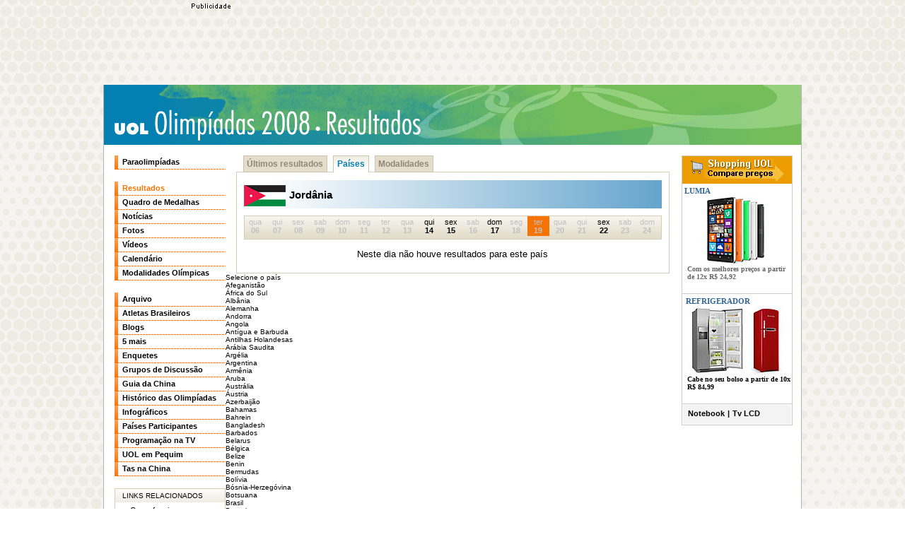

--- FILE ---
content_type: text/html; charset=ISO-8859-15
request_url: https://olimpiadas.uol.com.br/2008/resultados/jordania-19-08.jhtm
body_size: 7496
content:
<!DOCTYPE html PUBLIC "-//W3C//DTD XHTML 1.0 Transitional//EN" "http://www.w3.org/TR/xhtml1/DTD/xhtml1-transitional.dtd"> <html xmlns="http://www.w3.org/1999/xhtml"> <head> <meta http-equiv="Content-type" content="text/html; charset=iso-8859-1"/> <meta name="description" content="Acompanhe a cobertura das Olimpíadas Pequim 2008: trajeto da tocha, mascotes, medalhas, guia da China, notícias, história dos jogos olímpicos e muito mais"/> <meta name="robots" content="noodp,noydir"/> <script type="text/javascript" src="https://noticias.uol.com.br/erros/enviaerro.js"></script> <link type="image/x-icon" rel="shortcut icon" href="http://home.img.uol.com.br/favicon.ico"/> <link type="application/rss+xml" rel="alternate" title="Olimpíadas Pequim 2008: XXVI Jogos Olímpicos - RSS" href="http://rss.olimpiadas.uol.com.br/ultimas/index.xml"/> <script type="text/javascript" src="http://barra.uol.com.br/b/scripts/1024/bv1.js?refbusca=esporte"></script> <script type="text/javascript" src="/2008/scripts.js"></script> <link type="text/css" rel="stylesheet" href="/2008/styles.css"/> <title>Jordânia - Resultados do dia 19/08 - Olimpíadas Pequim 2008 - UOL Esporte</title> <link rel="stylesheet" type="text/css" href="/2008/resultados/resultados.css"/> <script type="text/javascript">function mostraMais(elemLink){if(elemLink.parentNode.className=="abre"){elemLink.innerHTML="Fechar";elemLink.parentNode.className="fecha";}else{elemLink.innerHTML="Mais";elemLink.parentNode.className="abre";}reequalize();}</script> </head> <body id="tag-resultados" class="paises dia19"><div id="centraliza"> <div id="banner-728x90-area"></div> <script type="text/javascript">writeUOLBar(BarraNumero,BarraCor1,BarraCor2);</script> <div id="barra-estacao"> <a href="https://olimpiadas.uol.com.br/2008/" class="estacao">UOL Olimpíadas 2008</a> <a href="/2008/resultados" class="canal">Resultados</a> <span id="banner-130x55-area"></span> </div> <style type="text/css" media="screen">.onlyprint{display:none}</style> <style type="text/css" media="print">.onlyprint{display:block}</style> <div id="print" class="onlyprint"><img alt="UOL" id="logo" src="https://img.uol.com.br/uol_logo_print.gif"/></div> <div id="corpo" class="jordania"> <div id="col-centro"> <div id="rec">&nbsp;</div> <div id="abas" class="opc-box"> <ul> <li id="aba-ultimos-resultados"><a href="24-08.jhtm">Últimos resultados</a></li> <li id="aba-paises"><a href="jordania-24-08.jhtm">Países</a></li> <li id="aba-modalidades"><a href="atletismo-24-08.jhtm">Modalidades</a></li> </ul> </div> <div id="tabela" class="opc-box borda"> <div class="titulo"><h4>Jordânia</h4></div> <ul id="cal"> <li id="dia06" class="inativo"><span>qua<br/><strong>06</strong></span></li> <li id="dia07" class="inativo"><span>qui<br/><strong>07</strong></span></li> <li id="dia08" class="inativo"><span>sex<br/><strong>08</strong></span></li> <li id="dia09" class="inativo"><span>sab<br/><strong>09</strong></span></li> <li id="dia10" class="inativo"><span>dom<br/><strong>10</strong></span></li> <li id="dia11" class="inativo"><span>seg<br/><strong>11</strong></span></li> <li id="dia12" class="inativo"><span>ter<br/><strong>12</strong></span></li> <li id="dia13" class="inativo"><span>qua<br/><strong>13</strong></span></li> <li id="dia14"><a href="jordania-14-08.jhtm"><span>qui<br/><strong>14</strong></span></a></li> <li id="dia15"><a href="jordania-15-08.jhtm"><span>sex<br/><strong>15</strong></span></a></li> <li id="dia16" class="inativo"><span>sab<br/><strong>16</strong></span></li> <li id="dia17"><a href="jordania-17-08.jhtm"><span>dom<br/><strong>17</strong></span></a></li> <li id="dia18" class="inativo"><span>seg<br/><strong>18</strong></span></li> <li id="dia19" class="inativo"><span>ter<br/><strong>19</strong></span></li> <li id="dia20" class="inativo"><span>qua<br/><strong>20</strong></span></li> <li id="dia21" class="inativo"><span>qui<br/><strong>21</strong></span></li> <li id="dia22"><a href="jordania-22-08.jhtm"><span>sex<br/><strong>22</strong></span></a></li> <li id="dia23" class="inativo"><span>sab<br/><strong>23</strong></span></li> <li id="dia24" class="inativo"><span>dom<br/><strong>24</strong></span></li> </ul> </ul> <div id="semresultado"><p>Neste dia não houve resultados para este país</p></div> </div> <div id="outrospaises"> <ul class="toCombo"> <li><a href="">Selecione o país</a></li> <li><a href="http://olimpiadas.uol.com.br/2008/resultados/afeganistao-19-08.jhtm">Afeganistão</a></li> <li><a href="http://olimpiadas.uol.com.br/2008/resultados/africa-do-sul-19-08.jhtm">África do Sul</a></li> <li><a href="http://olimpiadas.uol.com.br/2008/resultados/albania-19-08.jhtm">Albânia</a></li> <li><a href="http://olimpiadas.uol.com.br/2008/resultados/alemanha-19-08.jhtm">Alemanha</a></li> <li><a href="http://olimpiadas.uol.com.br/2008/resultados/andorra-19-08.jhtm">Andorra</a></li> <li><a href="http://olimpiadas.uol.com.br/2008/resultados/angola-19-08.jhtm">Angola</a></li> <li><a href="http://olimpiadas.uol.com.br/2008/resultados/antigua-e-barbuda-19-08.jhtm">Antígua e Barbuda</a></li> <li><a href="http://olimpiadas.uol.com.br/2008/resultados/antilhas-holandesas-19-08.jhtm">Antilhas Holandesas</a></li> <li><a href="http://olimpiadas.uol.com.br/2008/resultados/arabia-saudita-19-08.jhtm">Arábia Saudita</a></li> <li><a href="http://olimpiadas.uol.com.br/2008/resultados/argelia-19-08.jhtm">Argélia</a></li> <li><a href="http://olimpiadas.uol.com.br/2008/resultados/argentina-19-08.jhtm">Argentina</a></li> <li><a href="http://olimpiadas.uol.com.br/2008/resultados/armenia-19-08.jhtm">Armênia</a></li> <li><a href="http://olimpiadas.uol.com.br/2008/resultados/aruba-19-08.jhtm">Aruba</a></li> <li><a href="http://olimpiadas.uol.com.br/2008/resultados/australia-19-08.jhtm">Austrália</a></li> <li><a href="http://olimpiadas.uol.com.br/2008/resultados/austria-19-08.jhtm">Áustria</a></li> <li><a href="http://olimpiadas.uol.com.br/2008/resultados/azerbaijao-19-08.jhtm">Azerbaijão</a></li> <li><a href="http://olimpiadas.uol.com.br/2008/resultados/bahamas-19-08.jhtm">Bahamas</a></li> <li><a href="http://olimpiadas.uol.com.br/2008/resultados/bahrein-19-08.jhtm">Bahrein</a></li> <li><a href="http://olimpiadas.uol.com.br/2008/resultados/bangladesh-19-08.jhtm">Bangladesh</a></li> <li><a href="http://olimpiadas.uol.com.br/2008/resultados/barbados-19-08.jhtm">Barbados</a></li> <li><a href="http://olimpiadas.uol.com.br/2008/resultados/belarus-19-08.jhtm">Belarus</a></li> <li><a href="http://olimpiadas.uol.com.br/2008/resultados/belgica-19-08.jhtm">Bélgica</a></li> <li><a href="http://olimpiadas.uol.com.br/2008/resultados/belize-19-08.jhtm">Belize</a></li> <li><a href="http://olimpiadas.uol.com.br/2008/resultados/benin-19-08.jhtm">Benin</a></li> <li><a href="http://olimpiadas.uol.com.br/2008/resultados/bermudas-19-08.jhtm">Bermudas</a></li> <li><a href="http://olimpiadas.uol.com.br/2008/resultados/bolivia-19-08.jhtm">Bolívia</a></li> <li><a href="http://olimpiadas.uol.com.br/2008/resultados/bosnia-herzegovina-19-08.jhtm">Bósnia-Herzegóvina</a></li> <li><a href="http://olimpiadas.uol.com.br/2008/resultados/botsuana-19-08.jhtm">Botsuana</a></li> <li><a href="http://olimpiadas.uol.com.br/2008/resultados/brasil-19-08.jhtm">Brasil</a></li> <li><a href="http://olimpiadas.uol.com.br/2008/resultados/brunei-19-08.jhtm">Brunei</a></li> <li><a href="http://olimpiadas.uol.com.br/2008/resultados/bulgaria-19-08.jhtm">Bulgária</a></li> <li><a href="http://olimpiadas.uol.com.br/2008/resultados/burkina-fasso-19-08.jhtm">Burkina Fasso</a></li> <li><a href="http://olimpiadas.uol.com.br/2008/resultados/burundi-19-08.jhtm">Burundi</a></li> <li><a href="http://olimpiadas.uol.com.br/2008/resultados/butao-19-08.jhtm">Butão</a></li> <li><a href="http://olimpiadas.uol.com.br/2008/resultados/cabo-verde-19-08.jhtm">Cabo Verde</a></li> <li><a href="http://olimpiadas.uol.com.br/2008/resultados/camaroes-19-08.jhtm">Camarões</a></li> <li><a href="http://olimpiadas.uol.com.br/2008/resultados/camboja-19-08.jhtm">Camboja</a></li> <li><a href="http://olimpiadas.uol.com.br/2008/resultados/canada-19-08.jhtm">Canadá</a></li> <li><a href="http://olimpiadas.uol.com.br/2008/resultados/cazaquistao-19-08.jhtm">Cazaquistão</a></li> <li><a href="http://olimpiadas.uol.com.br/2008/resultados/chade-19-08.jhtm">Chade</a></li> <li><a href="http://olimpiadas.uol.com.br/2008/resultados/chile-19-08.jhtm">Chile</a></li> <li><a href="http://olimpiadas.uol.com.br/2008/resultados/china-19-08.jhtm">China</a></li> <li><a href="http://olimpiadas.uol.com.br/2008/resultados/chipre-19-08.jhtm">Chipre</a></li> <li><a href="http://olimpiadas.uol.com.br/2008/resultados/cingapura-19-08.jhtm">Cingapura</a></li> <li><a href="http://olimpiadas.uol.com.br/2008/resultados/colombia-19-08.jhtm">Colômbia</a></li> <li><a href="http://olimpiadas.uol.com.br/2008/resultados/congo-19-08.jhtm">Congo</a></li> <li><a href="http://olimpiadas.uol.com.br/2008/resultados/congo-rd-19-08.jhtm">Congo RD</a></li> <li><a href="http://olimpiadas.uol.com.br/2008/resultados/coreia-do-norte-19-08.jhtm">Coréia do Norte</a></li> <li><a href="http://olimpiadas.uol.com.br/2008/resultados/coreia-do-sul-19-08.jhtm">Coréia do Sul</a></li> <li><a href="http://olimpiadas.uol.com.br/2008/resultados/costa-do-marfim-19-08.jhtm">Costa do Marfim</a></li> <li><a href="http://olimpiadas.uol.com.br/2008/resultados/costa-rica-19-08.jhtm">Costa Rica</a></li> <li><a href="http://olimpiadas.uol.com.br/2008/resultados/croacia-19-08.jhtm">Croácia</a></li> <li><a href="http://olimpiadas.uol.com.br/2008/resultados/cuba-19-08.jhtm">Cuba</a></li> <li><a href="http://olimpiadas.uol.com.br/2008/resultados/dinamarca-19-08.jhtm">Dinamarca</a></li> <li><a href="http://olimpiadas.uol.com.br/2008/resultados/djibuti-19-08.jhtm">Djibuti</a></li> <li><a href="http://olimpiadas.uol.com.br/2008/resultados/dominica-19-08.jhtm">Dominica</a></li> <li><a href="http://olimpiadas.uol.com.br/2008/resultados/egito-19-08.jhtm">Egito</a></li> <li><a href="http://olimpiadas.uol.com.br/2008/resultados/el-salvador-19-08.jhtm">El Salvador</a></li> <li><a href="http://olimpiadas.uol.com.br/2008/resultados/emirados-arabes-unidos-19-08.jhtm">Emirados Árabes Unidos</a></li> <li><a href="http://olimpiadas.uol.com.br/2008/resultados/equador-19-08.jhtm">Equador</a></li> <li><a href="http://olimpiadas.uol.com.br/2008/resultados/eritreia-19-08.jhtm">Eritréia</a></li> <li><a href="http://olimpiadas.uol.com.br/2008/resultados/eslovaquia-19-08.jhtm">Eslováquia</a></li> <li><a href="http://olimpiadas.uol.com.br/2008/resultados/eslovenia-19-08.jhtm">Eslovênia</a></li> <li><a href="http://olimpiadas.uol.com.br/2008/resultados/espanha-19-08.jhtm">Espanha</a></li> <li><a href="http://olimpiadas.uol.com.br/2008/resultados/estados-unidos-19-08.jhtm">Estados Unidos</a></li> <li><a href="http://olimpiadas.uol.com.br/2008/resultados/estonia-19-08.jhtm">Estônia</a></li> <li><a href="http://olimpiadas.uol.com.br/2008/resultados/etiopia-19-08.jhtm">Etiópia</a></li> <li><a href="http://olimpiadas.uol.com.br/2008/resultados/fiji-19-08.jhtm">Fiji</a></li> <li><a href="http://olimpiadas.uol.com.br/2008/resultados/filipinas-19-08.jhtm">Filipinas</a></li> <li><a href="http://olimpiadas.uol.com.br/2008/resultados/finlandia-19-08.jhtm">Finlândia</a></li> <li><a href="http://olimpiadas.uol.com.br/2008/resultados/franca-19-08.jhtm">França</a></li> <li><a href="http://olimpiadas.uol.com.br/2008/resultados/gabao-19-08.jhtm">Gabão</a></li> <li><a href="http://olimpiadas.uol.com.br/2008/resultados/gambia-19-08.jhtm">Gâmbia</a></li> <li><a href="http://olimpiadas.uol.com.br/2008/resultados/gana-19-08.jhtm">Gana</a></li> <li><a href="http://olimpiadas.uol.com.br/2008/resultados/georgia-19-08.jhtm">Geórgia</a></li> <li><a href="http://olimpiadas.uol.com.br/2008/resultados/granada-19-08.jhtm">Granada</a></li> <li><a href="http://olimpiadas.uol.com.br/2008/resultados/grecia-19-08.jhtm">Grécia</a></li> <li><a href="http://olimpiadas.uol.com.br/2008/resultados/guam-19-08.jhtm">Guam</a></li> <li><a href="http://olimpiadas.uol.com.br/2008/resultados/guatemala-19-08.jhtm">Guatemala</a></li> <li><a href="http://olimpiadas.uol.com.br/2008/resultados/guiana-19-08.jhtm">Guiana</a></li> <li><a href="http://olimpiadas.uol.com.br/2008/resultados/guine-19-08.jhtm">Guiné</a></li> <li><a href="http://olimpiadas.uol.com.br/2008/resultados/guine-bissau-19-08.jhtm">Guiné-Bissau</a></li> <li><a href="http://olimpiadas.uol.com.br/2008/resultados/guine-equatorial-19-08.jhtm">Guiné Equatorial</a></li> <li><a href="http://olimpiadas.uol.com.br/2008/resultados/haiti-19-08.jhtm">Haiti</a></li> <li><a href="http://olimpiadas.uol.com.br/2008/resultados/holanda-19-08.jhtm">Holanda</a></li> <li><a href="http://olimpiadas.uol.com.br/2008/resultados/honduras-19-08.jhtm">Honduras</a></li> <li><a href="http://olimpiadas.uol.com.br/2008/resultados/hong-kong-19-08.jhtm">Hong Kong</a></li> <li><a href="http://olimpiadas.uol.com.br/2008/resultados/hungria-19-08.jhtm">Hungria</a></li> <li><a href="http://olimpiadas.uol.com.br/2008/resultados/iemen-19-08.jhtm">Iêmen</a></li> <li><a href="http://olimpiadas.uol.com.br/2008/resultados/ilhas-cayman-19-08.jhtm">Ilhas Cayman</a></li> <li><a href="http://olimpiadas.uol.com.br/2008/resultados/ilhas-comores-19-08.jhtm">Ilhas Comores</a></li> <li><a href="http://olimpiadas.uol.com.br/2008/resultados/ilhas-cook-19-08.jhtm">Ilhas Cook</a></li> <li><a href="http://olimpiadas.uol.com.br/2008/resultados/ilhas-marshall-19-08.jhtm">Ilhas Marshall</a></li> <li><a href="http://olimpiadas.uol.com.br/2008/resultados/ilhas-salomao-19-08.jhtm">Ilhas Salomão</a></li> <li><a href="http://olimpiadas.uol.com.br/2008/resultados/ilhas-virgens-britanicas-19-08.jhtm">Ilhas Virgens Britânicas</a></li> <li><a href="http://olimpiadas.uol.com.br/2008/resultados/ilhas-virgens-norte-americanas-19-08.jhtm">Ilhas Virgens Norte Americanas</a></li> <li><a href="http://olimpiadas.uol.com.br/2008/resultados/india-19-08.jhtm">Índia</a></li> <li><a href="http://olimpiadas.uol.com.br/2008/resultados/indias-britanicas-ocidental-19-08.jhtm">Índias Britânicas Ocidental</a></li> <li><a href="http://olimpiadas.uol.com.br/2008/resultados/indonesia-19-08.jhtm">Indonésia</a></li> <li><a href="http://olimpiadas.uol.com.br/2008/resultados/ira-19-08.jhtm">Irã</a></li> <li><a href="http://olimpiadas.uol.com.br/2008/resultados/iraque-19-08.jhtm">Iraque</a></li> <li><a href="http://olimpiadas.uol.com.br/2008/resultados/irlanda-19-08.jhtm">Irlanda</a></li> <li><a href="http://olimpiadas.uol.com.br/2008/resultados/islandia-19-08.jhtm">Islândia</a></li> <li><a href="http://olimpiadas.uol.com.br/2008/resultados/israel-19-08.jhtm">Israel</a></li> <li><a href="http://olimpiadas.uol.com.br/2008/resultados/italia-19-08.jhtm">Itália</a></li> <li><a href="http://olimpiadas.uol.com.br/2008/resultados/jamaica-19-08.jhtm">Jamaica</a></li> <li><a href="http://olimpiadas.uol.com.br/2008/resultados/japao-19-08.jhtm">Japão</a></li> <li><a href="http://olimpiadas.uol.com.br/2008/resultados/jordania-19-08.jhtm">Jordânia</a></li> <li><a href="http://olimpiadas.uol.com.br/2008/resultados/kiribati-19-08.jhtm">Kiribati</a></li> <li><a href="http://olimpiadas.uol.com.br/2008/resultados/kuait-19-08.jhtm">Kuait</a></li> <li><a href="http://olimpiadas.uol.com.br/2008/resultados/laos-19-08.jhtm">Laos</a></li> <li><a href="http://olimpiadas.uol.com.br/2008/resultados/lesoto-19-08.jhtm">Lesoto</a></li> <li><a href="http://olimpiadas.uol.com.br/2008/resultados/letonia-19-08.jhtm">Letônia</a></li> <li><a href="http://olimpiadas.uol.com.br/2008/resultados/libano-19-08.jhtm">Líbano</a></li> <li><a href="http://olimpiadas.uol.com.br/2008/resultados/liberia-19-08.jhtm">Libéria</a></li> <li><a href="http://olimpiadas.uol.com.br/2008/resultados/libia-19-08.jhtm">Líbia</a></li> <li><a href="http://olimpiadas.uol.com.br/2008/resultados/liechtenstein-19-08.jhtm">Liechtenstein</a></li> <li><a href="http://olimpiadas.uol.com.br/2008/resultados/lituania-19-08.jhtm">Lituânia</a></li> <li><a href="http://olimpiadas.uol.com.br/2008/resultados/luxemburgo-19-08.jhtm">Luxemburgo</a></li> <li><a href="http://olimpiadas.uol.com.br/2008/resultados/macedonia-19-08.jhtm">Macedônia</a></li> <li><a href="http://olimpiadas.uol.com.br/2008/resultados/madagascar-19-08.jhtm">Madagascar</a></li> <li><a href="http://olimpiadas.uol.com.br/2008/resultados/malasia-19-08.jhtm">Malásia</a></li> <li><a href="http://olimpiadas.uol.com.br/2008/resultados/malaui-19-08.jhtm">Maláui</a></li> <li><a href="http://olimpiadas.uol.com.br/2008/resultados/maldivas-19-08.jhtm">Maldivas</a></li> <li><a href="http://olimpiadas.uol.com.br/2008/resultados/mali-19-08.jhtm">Mali</a></li> <li><a href="http://olimpiadas.uol.com.br/2008/resultados/malta-19-08.jhtm">Malta</a></li> <li><a href="http://olimpiadas.uol.com.br/2008/resultados/marrocos-19-08.jhtm">Marrocos</a></li> <li><a href="http://olimpiadas.uol.com.br/2008/resultados/mauricio-19-08.jhtm">Maurício</a></li> <li><a href="http://olimpiadas.uol.com.br/2008/resultados/mauritania-19-08.jhtm">Mauritânia</a></li> <li><a href="http://olimpiadas.uol.com.br/2008/resultados/mexico-19-08.jhtm">México</a></li> <li><a href="http://olimpiadas.uol.com.br/2008/resultados/mianmar-19-08.jhtm">Mianmar</a></li> <li><a href="http://olimpiadas.uol.com.br/2008/resultados/micronesia-19-08.jhtm">Micronésia</a></li> <li><a href="http://olimpiadas.uol.com.br/2008/resultados/mocambique-19-08.jhtm">Moçambique</a></li> <li><a href="http://olimpiadas.uol.com.br/2008/resultados/moldova-19-08.jhtm">Moldova</a></li> <li><a href="http://olimpiadas.uol.com.br/2008/resultados/monaco-19-08.jhtm">Mônaco</a></li> <li><a href="http://olimpiadas.uol.com.br/2008/resultados/mongolia-19-08.jhtm">Mongólia</a></li> <li><a href="http://olimpiadas.uol.com.br/2008/resultados/montenegro-19-08.jhtm">Montenegro</a></li> <li><a href="http://olimpiadas.uol.com.br/2008/resultados/namibia-19-08.jhtm">Namíbia</a></li> <li><a href="http://olimpiadas.uol.com.br/2008/resultados/nauru-19-08.jhtm">Nauru</a></li> <li><a href="http://olimpiadas.uol.com.br/2008/resultados/nepal-19-08.jhtm">Nepal</a></li> <li><a href="http://olimpiadas.uol.com.br/2008/resultados/nicaragua-19-08.jhtm">Nicarágua</a></li> <li><a href="http://olimpiadas.uol.com.br/2008/resultados/niger-19-08.jhtm">Níger</a></li> <li><a href="http://olimpiadas.uol.com.br/2008/resultados/nigeria-19-08.jhtm">Nigéria</a></li> <li><a href="http://olimpiadas.uol.com.br/2008/resultados/noruega-19-08.jhtm">Noruega</a></li> <li><a href="http://olimpiadas.uol.com.br/2008/resultados/nova-zelandia-19-08.jhtm">Nova Zelândia</a></li> <li><a href="http://olimpiadas.uol.com.br/2008/resultados/oma-19-08.jhtm">Omã</a></li> <li><a href="http://olimpiadas.uol.com.br/2008/resultados/palau-19-08.jhtm">Palau</a></li> <li><a href="http://olimpiadas.uol.com.br/2008/resultados/palestina-19-08.jhtm">Palestina</a></li> <li><a href="http://olimpiadas.uol.com.br/2008/resultados/panama-19-08.jhtm">Panamá</a></li> <li><a href="http://olimpiadas.uol.com.br/2008/resultados/papua-nova-guine-19-08.jhtm">Papua-Nova Guiné</a></li> <li><a href="http://olimpiadas.uol.com.br/2008/resultados/paquistao-19-08.jhtm">Paquistão</a></li> <li><a href="http://olimpiadas.uol.com.br/2008/resultados/paraguai-19-08.jhtm">Paraguai</a></li> <li><a href="http://olimpiadas.uol.com.br/2008/resultados/peru-19-08.jhtm">Peru</a></li> <li><a href="http://olimpiadas.uol.com.br/2008/resultados/polonia-19-08.jhtm">Polônia</a></li> <li><a href="http://olimpiadas.uol.com.br/2008/resultados/porto-rico-19-08.jhtm">Porto Rico</a></li> <li><a href="http://olimpiadas.uol.com.br/2008/resultados/portugal-19-08.jhtm">Portugal</a></li> <li><a href="http://olimpiadas.uol.com.br/2008/resultados/qatar-19-08.jhtm">Qatar</a></li> <li><a href="http://olimpiadas.uol.com.br/2008/resultados/quenia-19-08.jhtm">Quênia</a></li> <li><a href="http://olimpiadas.uol.com.br/2008/resultados/quirguistao-19-08.jhtm">Quirguistão</a></li> <li><a href="http://olimpiadas.uol.com.br/2008/resultados/reino-unido-19-08.jhtm">Reino Unido</a></li> <li><a href="http://olimpiadas.uol.com.br/2008/resultados/republica-centro-africana-19-08.jhtm">República Centro-Africana</a></li> <li><a href="http://olimpiadas.uol.com.br/2008/resultados/republica-dominicana-19-08.jhtm">República Dominicana</a></li> <li><a href="http://olimpiadas.uol.com.br/2008/resultados/republica-tcheca-19-08.jhtm">República Tcheca</a></li> <li><a href="http://olimpiadas.uol.com.br/2008/resultados/romenia-19-08.jhtm">Romênia</a></li> <li><a href="http://olimpiadas.uol.com.br/2008/resultados/ruanda-19-08.jhtm">Ruanda</a></li> <li><a href="http://olimpiadas.uol.com.br/2008/resultados/russia-19-08.jhtm">Rússia</a></li> <li><a href="http://olimpiadas.uol.com.br/2008/resultados/samoa-19-08.jhtm">Samoa</a></li> <li><a href="http://olimpiadas.uol.com.br/2008/resultados/samoa-americana-19-08.jhtm">Samoa Americana</a></li> <li><a href="http://olimpiadas.uol.com.br/2008/resultados/san-marino-19-08.jhtm">San Marino</a></li> <li><a href="http://olimpiadas.uol.com.br/2008/resultados/santa-lucia-19-08.jhtm">Santa Lúcia</a></li> <li><a href="http://olimpiadas.uol.com.br/2008/resultados/sao-cristovao-e-nevis-19-08.jhtm">São Cristóvão e Nevis</a></li> <li><a href="http://olimpiadas.uol.com.br/2008/resultados/sao-tome-e-principe-19-08.jhtm">São Tomé e Príncipe</a></li> <li><a href="http://olimpiadas.uol.com.br/2008/resultados/sao-vicente-e-granadinas-19-08.jhtm">São Vicente e Granadinas</a></li> <li><a href="http://olimpiadas.uol.com.br/2008/resultados/senegal-19-08.jhtm">Senegal</a></li> <li><a href="http://olimpiadas.uol.com.br/2008/resultados/serra-leoa-19-08.jhtm">Serra Leoa</a></li> <li><a href="http://olimpiadas.uol.com.br/2008/resultados/servia-19-08.jhtm">Sérvia</a></li> <li><a href="http://olimpiadas.uol.com.br/2008/resultados/seychelles-19-08.jhtm">Seychelles</a></li> <li><a href="http://olimpiadas.uol.com.br/2008/resultados/siria-19-08.jhtm">Síria</a></li> <li><a href="http://olimpiadas.uol.com.br/2008/resultados/somalia-19-08.jhtm">Somália</a></li> <li><a href="http://olimpiadas.uol.com.br/2008/resultados/sri-lanka-19-08.jhtm">Sri Lanka</a></li> <li><a href="http://olimpiadas.uol.com.br/2008/resultados/suazilandia-19-08.jhtm">Suazilândia</a></li> <li><a href="http://olimpiadas.uol.com.br/2008/resultados/sudao-19-08.jhtm">Sudão</a></li> <li><a href="http://olimpiadas.uol.com.br/2008/resultados/suecia-19-08.jhtm">Suécia</a></li> <li><a href="http://olimpiadas.uol.com.br/2008/resultados/suica-19-08.jhtm">Suíça</a></li> <li><a href="http://olimpiadas.uol.com.br/2008/resultados/suriname-19-08.jhtm">Suriname</a></li> <li><a href="http://olimpiadas.uol.com.br/2008/resultados/tadjiquistao-19-08.jhtm">Tadjiquistão</a></li> <li><a href="http://olimpiadas.uol.com.br/2008/resultados/tailandia-19-08.jhtm">Tailândia</a></li> <li><a href="http://olimpiadas.uol.com.br/2008/resultados/taiwan-19-08.jhtm">Taiwan</a></li> <li><a href="http://olimpiadas.uol.com.br/2008/resultados/tanzania-19-08.jhtm">Tanzânia</a></li> <li><a href="http://olimpiadas.uol.com.br/2008/resultados/timor-leste-19-08.jhtm">Timor Leste</a></li> <li><a href="http://olimpiadas.uol.com.br/2008/resultados/togo-19-08.jhtm">Togo</a></li> <li><a href="http://olimpiadas.uol.com.br/2008/resultados/tonga-19-08.jhtm">Tonga</a></li> <li><a href="http://olimpiadas.uol.com.br/2008/resultados/trinidad-e-tobago-19-08.jhtm">Trinidad e Tobago</a></li> <li><a href="http://olimpiadas.uol.com.br/2008/resultados/tunisia-19-08.jhtm">Tunísia</a></li> <li><a href="http://olimpiadas.uol.com.br/2008/resultados/turcomenistao-19-08.jhtm">Turcomenistão</a></li> <li><a href="http://olimpiadas.uol.com.br/2008/resultados/turquia-19-08.jhtm">Turquia</a></li> <li><a href="http://olimpiadas.uol.com.br/2008/resultados/tuvalu-19-08.jhtm">Tuvalu</a></li> <li><a href="http://olimpiadas.uol.com.br/2008/resultados/ucrania-19-08.jhtm">Ucrânia</a></li> <li><a href="http://olimpiadas.uol.com.br/2008/resultados/uganda-19-08.jhtm">Uganda</a></li> <li><a href="http://olimpiadas.uol.com.br/2008/resultados/uruguai-19-08.jhtm">Uruguai</a></li> <li><a href="http://olimpiadas.uol.com.br/2008/resultados/uzbequistao-19-08.jhtm">Uzbequistão</a></li> <li><a href="http://olimpiadas.uol.com.br/2008/resultados/vanuatu-19-08.jhtm">Vanuatu</a></li> <li><a href="http://olimpiadas.uol.com.br/2008/resultados/venezuela-19-08.jhtm">Venezuela</a></li> <li><a href="http://olimpiadas.uol.com.br/2008/resultados/vietna-19-08.jhtm">Vietnã</a></li> <li><a href="http://olimpiadas.uol.com.br/2008/resultados/zambia-19-08.jhtm">Zâmbia</a></li> <li><a href="http://olimpiadas.uol.com.br/2008/resultados/zimbabue-19-08.jhtm">Zimbábue</a></li> </ul> </div> <div id="enviar-erros"> <a href="javascript:ShowEnviaErro()" class="enviar-erro-homes"> <img border="0" alt="comunicar erro" src="https://img.uol.com.br/ico_erro.gif"/> COMUNICAR ERRO </a> </div> </div> <div id="col-esquerda"> <div id="menu"> <ul> <li><a href="http://click.uol.com.br/?rf=olimp-menu&u=http://olimpiadas.uol.com.br/2008/paraolimpiadas/" id="mn-paraolimpiadas">Paraolimpíadas</a></li> </ul> <ul> <li><a href="http://click.uol.com.br/?rf=olimp-menu&u=http://olimpiadas.uol.com.br/2008/resultados/24-08.jhtm" target="_top" id="mn-resultados">Resultados</a></li> <li><a href="http://click.uol.com.br/?rf=olimp-menu&u=http://olimpiadas.uol.com.br/2008/quadro-de-medalhas/" target="_top" id="mn-medalhas">Quadro de Medalhas</a></li> <li><a href="http://click.uol.com.br/?rf=olimp-menu&u=http://olimpiadas.uol.com.br/ultimas/" target="_top" id="mn-noticias">Notícias</a></li> <li><a href="http://click.uol.com.br/?rf=olimp-menu&u=http://olimpiadas.uol.com.br/2008/fotos/" target="_top" id="mn-fotos">Fotos</a></li> <li><a href="http://click.uol.com.br/?rf=olimp-menu&u=http://olimpiadas.uol.com.br/2008/videos/" target="_top" id="mn-videos">Vídeos</a></li> <li><a href="http://click.uol.com.br/?rf=olimp-menu&u=http://olimpiadas.uol.com.br/2008/calendario/" target="_top" id="mn-calendario">Calendário</a></li> <li><a href="http://click.uol.com.br/?rf=olimp-menu&u=http://olimpiadas.uol.com.br/2008/modalidades-olimpicas/" target="_top" id="mn-modalidades">Modalidades Olímpicas</a></li> </ul> <ul> <li><a href="http://click.uol.com.br/?rf=olimp-menu&u=http://olimpiadas.uol.com.br/2008/arquivo/08-08/" target="_top" id="mn-arquivo">Arquivo</a></li> <li><a href="http://click.uol.com.br/?rf=olimp-menu&u=http://olimpiadas.uol.com.br/2008/atletas-brasileiros/" target="_top" id="mn-atletas">Atletas Brasileiros</a></li> <li><a href="http://click.uol.com.br/?rf=olimp-menu&u=http://olimpiadas.uol.com.br/2008/blogs/" target="_top" id="mn-blogs">Blogs</a></li> <li><a href="http://click.uol.com.br/?rf=olimp-menu&u=http://olimpiadas.uol.com.br/2008/5mais/" target="_top" id="mn-5mais">5 mais</a></li> <li><a href="http://click.uol.com.br/?rf=olimp-menu&u=http://olimpiadas.uol.com.br/2008/enquetes/" target="_top" id="mn-enquetes">Enquetes</a></li> <li><a href="http://click.uol.com.br/?rf=olimp-menu&u=http://forum.olimpiada2008.blog.uol.com.br" target="_top" id="mn-gd">Grupos de Discussão</a></li> <li><a href="javascript://" id="mn-guia" class="mais">Guia da China</a> <ul id="submn-guia"> <li><a href="http://click.uol.com.br/?rf=olimp-menu&u=http://olimpiadas.uol.com.br/2008/guia/" target="_top" id="submn-pais">A China</a></li> <li><a href="http://click.uol.com.br/?rf=olimp-menu&u=http://olimpiadas.uol.com.br/2008/guia/linha-do-tempo.jhtm" target="_top" id="submn-linha">Linha do Tempo</a></li> <li><a href="http://click.uol.com.br/?rf=olimp-menu&u=http://olimpiadas.uol.com.br/2008/guia/locais-de-competicao/" target="_top" id="submn-locais">Locais de Competição</a></li> <li><a href="http://click.uol.com.br/?rf=olimp-menu&u=http://olimpiadas.uol.com.br/2008/guia/mascotes-olimpiada-pequim-2008.jhtm" target="_top" id="submn-mascotes">Mascotes de Pequim 2008</a></li> <li><a href="http://click.uol.com.br/?rf=olimp-menu&u=http://olimpiadas.uol.com.br/2008/guia/sedes/pequim.jhtm" target="_top" id="submn-sede">Sedes dos Jogos Olímpicos</a></li> <li><a href="http://click.uol.com.br/?rf=olimp-menu&u=http://olimpiadas.uol.com.br/2008/guia/trajeto-da-tocha-olimpica-2008.jhtm" target="_top" id="submn-tocha">Trajeto da Tocha Olímpica</a></li> <li><a href="http://click.uol.com.br/?rf=olimp-menu&u=http://viagem.uol.com.br/guia/cidade/pequim_index.jhtm" target="_blank" target="_top" id="submn-viagem">Dicas de Viagem</a></li> </ul> </li> <li><a href="javascript://" id="mn-historia" class="mais">Histórico das Olimpíadas</a> <ul id="submn-historia"> <li><a href="http://click.uol.com.br/?rf=olimp-menu&u=http://olimpiadas.uol.com.br/2008/historia/" target="_top" id="submn-todas">Todas as Olimpíadas</a></li> <li><a href="http://click.uol.com.br/?rf=olimp-menu&u=http://olimpiadas.uol.com.br/2008/historia/classificacao/" target="_top" id="submn-classificacao">Classificação Geral</a></li> <li><a href="http://click.uol.com.br/?rf=olimp-menu&u=http://olimpiadas.uol.com.br/2008/historia/curiosidades.jhtm" target="_top" id="submn-curiosidades">Curiosidades</a></li> <li><a href="http://click.uol.com.br/?rf=olimp-menu&u=http://olimpiadas.uol.com.br/2008/historia/evolucao-dos-jogos/paises.jhtm" target="_top" id="submn-evolucao">Evolução dos Jogos</a></li> <li><a href="http://click.uol.com.br/?rf=olimp-menu&u=http://olimpiadas.uol.com.br/2008/historia/modalidades-excluidas/cabo-de-guerra.jhtm" target="_top" id="submn-excluidas">Modalidades Excluídas</a></li> </ul> </li> <li><a href="http://click.uol.com.br/?rf=olimp-menu&u=http://olimpiadas.uol.com.br/2008/infograficos/" target="_top" id="mn-infograficos">Infográficos</a></li> <li><a href="http://click.uol.com.br/?rf=olimp-menu&u=http://olimpiadas.uol.com.br/2008/paises-participantes/" target="_top" id="mn-paises">Países Participantes</a></li> <li><a href="http://click.uol.com.br/?rf=olimp-menu&u=http://olimpiadas.uol.com.br/2008/programacao-na-tv/24-08.jhtm" target="_top" id="mn-programacao">Programação na TV</a></li> <li><a href="http://click.uol.com.br/?rf=olimp-menu&u=http://olimpiadas.uol.com.br/2008/uol-em-pequim/" target="_top" id="mn-uolempequim">UOL em Pequim</a></li> <li><a href="http://click.uol.com.br/?rf=olimp-menu&u=http://olimpiadas.uol.com.br/2008/uol-em-pequim/tas-na-china.jhtm" target="_top" id="mn-tas">Tas na China</a></li> </ul> </div> <div id="linksrelacionados"> <h3>LINKS RELACIONADOS</h3> <ul> <li><a href="http://esporte.hsw.uol.com.br/jogos-olimpicos.htm" target="_blank">Como funcionam as Olimpíadas</a></li> <li><a href="http://esporte.uol.com.br" target="_blank">UOL Esporte</a></li> </ul> </div> <div id="receba"> <h3>RECEBA NOTÍCIAS</h3> <ul> <li class="celular"><a href="http://www3.uol.com.br/celular/">CELULAR</a></li> <li class="clipping"><a href="http://clipping.busca.uol.com.br/">CLIPPING</a></li> <li class="widget"><a href="http://olimpiadas.uol.com.br/2008/widgets/">WIDGETS</a></li> <li class="rss"><a href="http://rss.olimpiadas.uol.com.br/ultimas/index.xml"><img src="https://rss.i.uol.com.br/xml2.gif"/></a></li> </ul> </div> <div id="enquetes"> <h3>Enquetes</h3> <div id="box-enquete"> <p class="tit"> <a href="http://olimpiadas.uol.com.br/2008/enquetes/enquete.jhtm?id=4165">Balanço</a></p> <p><a href="http://olimpiadas.uol.com.br/2008/enquetes/enquete.jhtm?id=4165">Qual o momento marcante das Olimpíadas?</a></p> <a href="http://olimpiadas.uol.com.br/2008/enquetes/enquete.jhtm?id=4165" class="votar">VOTAR</a> </div> </div> <div id="banner-125x125-area"></div> <div id="shop-canhoto"> <h4><a href="http://click.uol.com.br/?rf=olimpiadas_h_Shop&u=http://shopping.uol.com.br/" target="_blank"><span>Shopping UOL</span></a></h4> <div class="shop-chamada"> <p>Compara e acha o menor preço!</p> <h5><a href="http://clicklogger.rm.uol.com.br/shopping/?prd=239&msr=Cliques%20de%20Origem:1&oper=7&nortrk=1&grp=src:13;size:19;chn:11;thm:linkfixo_canais_renegado&redir=http://shopping.uol.com.br/camera-digital.html?vitrine=oferta&history=true&num=100" target="_blank">- Câmeras Digitais</a></h5> <ul> <li><a href="http://click.uol.com.br/?rf=canais_boxesquerdo&u=http://clicklogger.rm.uol.com.br/shopping/?prd=239&msr=Cliques%20de%20Origem:1&oper=7&nortrk=1&grp=src:13;size:19;chn:11;thm:linkfixo_canais_renegado&redir=http://shopping.uol.com.br/notebook.html?vitrine=oferta&history=true&num=100" target="_blank"> Notebooks</a></li> <li><a href="http://click.uol.com.br/?rf=canais_boxesquerdo&u=http://clicklogger.rm.uol.com.br/shopping/?prd=239&msr=Cliques%20de%20Origem:1&oper=7&nortrk=1&grp=src:13;size:19;chn:11;thm:linkfixo_canais_renegado&redir=http://shopping.uol.com.br/tv.html?q=tv+lcd&vitrine=oferta&history=true&num=100" target="_blank"> TV LCD</a></li> <li><a href="http://click.uol.com.br/?rf=canais_boxesquerdo&u=http://clicklogger.rm.uol.com.br/shopping/?prd=239&msr=Cliques%20de%20Origem:1&oper=7&nortrk=1&grp=src:13;size:19;chn:11;thm:linkfixo_canais_renegado&redir=http://shopping.uol.com.br/gps.html?vitrine=oferta&history=true&num=100" target="_blank"> GPS</a></li> <li><a href="http://click.uol.com.br/?rf=canais_boxesquerdo&u=http://clicklogger.rm.uol.com.br/shopping/?prd=239&msr=Cliques%20de%20Origem:1&oper=7&nortrk=1&grp=src:13;size:19;chn:11;thm:linkfixo_canais_renegado&redir=http://shopping.uol.com.br/auto-radio-cd-player.html?q=auto+mp3&vitrine=oferta&history=true&num=100" target="_blank"> Auto MP3</a></li> </ul> </div> </div> <div id="banner-125x125-2-area"></div> </div> <div id="col-direita"> <style>#divShoppingMod1Canvas{background-color:#fff}#divShoppingMod1Canvas h5,#divShoppingMod1Canvas h4,#divShoppingMod1Canvas p{font-family:verdana;font-weight:bold;font-size:1em;margin:0}img{border:0}.linkShoppingTitulo:link,.linkShoppingTitulo:hover,.linkShoppingTitulo:active,.linkShoppingTitulo:visited{color:#326797}.linkShoppingTexto:link,.linkShoppingTexto:hover,.linkShoppingTexto:active,.linkShoppingTexto:visited{color:#666}.linkShoppingTextoB:link,.linkShoppingTextoB:hover,.linkShoppingTextoB:active,.linkShoppingTextoB:visited{color:#000}#divShoppingMod1Canvas{border:1px solid #ccc;width:155px;*width:155px;height:380px}#divShoppingMod1Canvas h4{width:100%;height:39px;background:#eb9c00 url('http://img.uol.com.br/shoppinguol.gif') center center no-repeat;margin:0}#divShoppingMod1Canvas h4 a{width:100%;height:100%;display:block}#divShoppingMod1Dest1{width:100%;height:155px;*height:160px;border:#ccc solid;border-width:0 0 1px 0;text-align:center;background-color:transparent}#divShoppingMod1Dest1 h5{font-size:1.1em;width:100%;display:block;text-align:left;padding:.4em 0 0 0}#divShoppingMod1Dest1 p{margin:.1em 0 0 .7em;*margin:0 0 0 .7em;text-align:left}#divShoppingMod1Dest1 img{width:140px;height:95px;margin:.2em .2em .1em .2em;*margin:.2em .2em 0 .2em}#divShoppingMod1Oft1{width:100%;height:74px;border-style:solid;border-color:#ccc;border-width:0 0 1px 0}#divShoppingMod1Oft1 h5{margin:0 0 0 .5em;padding:.4em 0 .3em 0;*padding:.4em 0 .3em 0;color:#326799}#divShoppingMod1Oft1 p{font-weight:normal;padding:0 .3em 0 0}#divShoppingMod1Oft1 img{width:47px;height:47px;margin:.1em .3em 0 .3em;*margin:0 .3em 0 .2em;float:left}#divShoppingRod{height:27px;*height:22px;border:#fff solid 1px;margin:0;background-color:#f3f3f3}#divShoppingRod p{margin:0;padding:.8em 0 0 .5em;*padding:.5em 0 0 .5em;display:none}#divShoppingRod{font-weight:bold;padding-left:5px}#divShoppingRod a,#divShoppingRod span{float:left;padding:6px 2px;font-size:11px}</style> <div id="divShoppingMod1Canvas"> <h4> <a id="linkShoppingMod1Fixo" target="_blank" href="http://clicklogger.rm.uol.com.br/shopping/?prd=239&amp;msr=Cliques%20de%20Origem:1&amp;oper=7&amp;nortrk=1&amp;grp=src:13;size:19;chn:9;thm:linkfixo_box_homeuol_superior&amp;redir=http://shopping.uol.com.br/lp-superofertas.html?lout=80661&num=60&dir=asc&noex=1&nortrk=1&vitrine=oferta&ps=false"></a> </h4> <div id="divShoppingMod1Dest1"> <h5><a target="_blank" href="http://clicklogger.rm.uol.com.br/?prd=97&msr=Cliques%20de%20Origem:1&oper=11&grp=src:12;size:19;creative:box_ShoppingUOL&redir=http://shopping.uol.com.br/proc_unico?kw=lumia&id=77" class="linkShoppingTitulo">&nbsp;LUMIA</a></h5> <a target="_blank" href="http://clicklogger.rm.uol.com.br/?prd=97&msr=Cliques%20de%20Origem:1&oper=11&grp=src:12;size:19;creative:box_ShoppingUOL&redir=http://shopping.uol.com.br/proc_unico?kw=lumia&id=77"><img align="center" title="" src="https://pubshop.img.uol.com.br/slot2014/lumia_930.jpg" alt="LUMIA"/></a> <p><a target="_blank" href="http://clicklogger.rm.uol.com.br/?prd=97&msr=Cliques%20de%20Origem:1&oper=11&grp=src:12;size:19;creative:box_ShoppingUOL&redir=http://shopping.uol.com.br/proc_unico?kw=lumia&id=77" class="linkShoppingTexto">Com os melhores preços a partir de 12x R$ 24,92</a></p> </div> <div id="divShoppingMod1Dest1"> <h5><a target="_blank" href="http://clicklogger.rm.uol.com.br/?prd=97&msr=Cliques%20de%20Origem:1&oper=11&grp=src:12;size:19;creative:box_ShoppingUOL&redir=http://shopping.uol.com.br/geladeira-refrigerador.html" class="linkShoppingTitulo" style="margin-left: 0.5em;">REFRIGERADOR</a></h5> <a target="_blank" href="http://clicklogger.rm.uol.com.br/?prd=97&msr=Cliques%20de%20Origem:1&oper=11&grp=src:12;size:19;creative:box_ShoppingUOL&redir=http://shopping.uol.com.br/geladeira-refrigerador.html"><img src="https://pubshop.img.uol.com.br/slot2014/geladeira3.jpg" alt="REFRIGERADOR"/></a> <p><a target="_blank" href="http://clicklogger.rm.uol.com.br/?prd=97&msr=Cliques%20de%20Origem:1&oper=11&grp=src:12;size:19;creative:box_ShoppingUOL&redir=http://shopping.uol.com.br/geladeira-refrigerador.html" class="linkShoppingTextoB">Cabe no seu bolso a partir de 10x R$ 84,99</a></p> </div> <div id="divShoppingRod"> <a href="http://click.uol.com.br/?rf=home-shopping&u=http://clicklogger.rm.uol.com.br/shopping/?prd=239&msr=Cliques%20de%20Origem:1&oper=7&nortrk=1&grp=src:13;thm:notebook_canais&redir=http://shopping.uol.com.br/notebook.html?vitrine=oferta&num=100&ord=preco&dir=asc ">Notebook</a> <span>|</span> <a href="http://click.uol.com.br/?rf=home-shopping&u=http://clicklogger.rm.uol.com.br/shopping/?prd=239&msr=Cliques%20de%20Origem:1&oper=7&nortrk=1&grp=src:13;thm:tvlcd_canais&redir=http://shopping.uol.com.br/tv.html?q=tv+lcd&vitrine=oferta&history=true&num=100 ">Tv LCD</a> </div> </div> <script type="text/javascript" src="https://conteudo.jsuol.com.br/p/shopping/j/br/canais/static.js"></script> <div id="links-patrocinados"></div> </div> </div> <script type="text/javascript" src="/2008/scripts-postload.js?nocache=busca"></script> <script type="text/javascript">var LPChapeu="";var LPChapeuCalhau="";var LPIdentificador="51eed576aff54be8b1311d90735f36a6";var LPQtdAnuncio=12;var LPCookie="false";var LPEqualize="reequalize();";</script> <script type="text/javascript" src="https://lib.uol.com.br/liblp/liblp.js"></script> <div id="banner-728x90"><script type="text/javascript">DEshow("728x90",1,5);</script></div> <div id="banner-120x35"><script type="text/javascript">DEshow("120x35",6,0);</script></div> <div id="banner-130x55"><script type="text/javascript">DEshow("130x55",6,5);</script></div> <div id="banner-125x125"><script type="text/javascript">DEshow("125x125",7,8);</script></div> <div id="banner-125x125-2"><script type="text/javascript">DEshow("125x125",9,8,2);</script></div> <div id="banner-120x600"><script type="text/javascript">DEshow("120x600",6,18);</script></div> <div id="banner-300x250"><script type="text/javascript">DEshow("300x250",5,5);</script></div> <div id="banner-180x150"><script type="text/javascript">DEshow("180x150",5,8);</script></div> <div id="banner-120x40"><script type="text/javascript">DEshow("120x40",1,5);</script></div> <div id="banner-120x40-2"><script type="text/javascript">DEshow("120x40",2,5,2);</script></div> <div id="banner-120x40-3"><script type="text/javascript">DEshow("120x40",3,5,3);</script></div> <div id="banner-120x40-4"><script type="text/javascript">DEshow("120x40",4,5,4);</script></div> </div> <form method="post" action="http://cf5.uol.com.br/envie/enviar3.cfm" name="reportar" target="iframeErros"> <input type="hidden" name="titmateria" value="UOL Olimpíadas"/> <input type="hidden" name="chmateria" value=""/> <input type="hidden" name="estacao" value="Olimpíadas Pequim 2008: XXVI Jogos Olímpicos"/> <input type="hidden" name="coderramos" value="2"/> <input type="hidden" name="seunome" value=""/> <input type="hidden" name="seuemail" value=""/> <input type="hidden" name="descricao" value=""/> <input type="hidden" name="urlmateria" value=""/> <input type="hidden" name="obrigado" value=""/> </form> <script>EnviarErro();</script> <script language="JavaScript" type="text/javascript" src="https://me.jsuol.com.br/omtr/esporte.js"></script> <script language="JavaScript" type="text/javascript">var s_code=uol_sc.t();if(s_code){document.write(s_code);}</script> <script type="text/javascript">ano=location.href.match(/(\d{4})/,"$1");ano=ano?"olimpiadas "+ano[0]:"olimpiadas";window.universal_variable=window.universal_variable||{};window.universal_variable.aud={"central":"olimpiadas","channel":ano};function loadAudience(){this.count=30;this.timer=setTimeout(function(){if(this.count){if(UOLPD&&UOLPD.Audience2&&typeof UOLPD.Audience2.countMetrics=="function"){UOLPD.Audience2.countMetrics();console.info("Dispatch: Google Analytics countMetrics");clearInterval(this.timer);delete this.timer;}else{this.count--;loadAudience();}}else{clearInterval(this.timer);delete this.timer;}},500);}loadAudience();</script> <script type="text/javascript" src="https://me.jsuol.com.br/aud/uolesporte.js"></script> </body> </html>

--- FILE ---
content_type: text/css; charset=ISO-8859-15
request_url: https://olimpiadas.uol.com.br/2008/styles.css
body_size: 6876
content:
@import url('http://lib.uol.com.br/shopping/css/shopping-uol.css');@import url('http://lib.uol.com.br/liblp/css/lp-uol.css');body{background:#FFF url('https://ol.i.uol.com.br/2008/bg_dottile.gif');font-size:1.25ex;font-family:verdana,arial,sans-serif;margin:5px 0 5px 10px;color:#000}html>body{background:#fff url('https://ol.i.uol.com.br/2008/bg_dottile.gif');font:10px verdana,arial,sans-serif;margin:5px 10px;color:#000;padding:0}a{text-decoration:none;color:#000}a:hover{text-decoration:underline}a:visited{color:black}img{border:0}h1,h2,h3,h4,h5,p{margin:0;padding:0}h1{font-size:1.8em}h2{font-size:1.6em}p{font-size:1em}form{display:inline}ul,li{margin:0;padding:0;list-style-type:none}.icone{width:14px !important;height:11px !important;float:none !important;margin-left:.4em}#corpo{width:98.6em;position:relative;height:100%;min-height:300px;padding-bottom:1.5em;border:.1em solid #b6b5b3;border-width:0 .1em;background:#FFF}#col-esquerda{width:15.7em;position:absolute;top:0;left:1.5em}#col-centro{width:64.5em;margin-left:17.2em;position:relative}#col-direita{width:15.7em;position:absolute;left:81.7em;top:0}#col-extra{position:absolute;top:0;display:none}#copyright{width:98.9em;color:black;text-align:center;margin:.5em 0}.tag-frame{margin:0;background:#FFF}.tag-frame #corpo{margin:0;border:0;padding:0;min-height:0;height:auto}.tag-frame #banner-125x125,.tag-frame #banner-125x125-2,.tag-frame .buol,.tag-frame #copyright{display:none}thead .ouro a,thead .prata a,thead .bronze a,thead .total a{color:#FFF}#centraliza{margin-right:auto;margin-left:auto;width:98.9em;position:relative}#barra-estacao{width:98.6em;border:.1em solid #b6b5b3;border-width:0 .1em;height:8.5em;background:#FFF url('https://ol.i.uol.com.br/2008/header/home.gif') no-repeat left 0;padding-bottom:1.5em;position:relative;font-size:1em}#tag-home.arquivo #barra-estacao{background-image:url('https://ol.i.uol.com.br/2008/header/arquivo.gif')}#tag-guia #barra-estacao{background-image:url('https://ol.i.uol.com.br/2008/header/guia_china.gif')}#tag-calendario #barra-estacao{background-image:url('https://ol.i.uol.com.br/2008/header/calendario.gif')}#tag-enquetes #barra-estacao{background-image:url('https://ol.i.uol.com.br/2008/header/enquetes.gif')}#tag-fotos #barra-estacao{background-image:url('https://ol.i.uol.com.br/2008/header/fotos.gif')}#tag-reportagens-especiais #barra-estacao,#tag-empequim #barra-estacao{background-image:url('https://ol.i.uol.com.br/2008/header/uol_em_pequim.gif')}#tag-calendario #barra-estacao{background-image:url('https://ol.i.uol.com.br/2008/header/calendario.gif')}#tag-guia #barra-estacao{background-image:url('https://ol.i.uol.com.br/2008/header/guia_china.gif')}#tag-historia #barra-estacao{background-image:url('https://ol.i.uol.com.br/2008/header/historia.gif')}#tag-noticias #barra-estacao{background-image:url('https://ol.i.uol.com.br/2008/header/noticias.gif')}#tag-atletas #barra-estacao{background-image:url('https://ol.i.uol.com.br/2008/header/atletas.gif')}#grupo-olimpiadas2008 #barra-estacao{background-image:url('https://ol.i.uol.com.br/2008/header/gd.gif')}#tag-blogs #barra-estacao{background-image:url('https://ol.i.uol.com.br/2008/header/blog.gif')}#tag-widgets #barra-estacao{background-image:url('https://ol.i.uol.com.br/2008/header/widgets.gif')}#tag-modalidades #barra-estacao{background-image:url('https://ol.i.uol.com.br/2008/header/modalidades.gif')}#tag-resultados #barra-estacao{background-image:url('https://ol.i.uol.com.br/2008/header/resultados.gif')}#tag-especiais #barra-estacao{background-image:url('https://ol.i.uol.com.br/2008/header/especiais.gif')}#tag-paises #barra-estacao{background-image:url('https://ol.i.uol.com.br/2008/header/paises.gif')}#tag-medalhas #barra-estacao{background-image:url('https://ol.i.uol.com.br/2008/header/medalhas.gif')}#tag-medalhas.brasileiro #barra-estacao{background-image:url('https://ol.i.uol.com.br/2008/header/med_brasileira.gif')}#tag-programacao #barra-estacao{background-image:url('https://ol.i.uol.com.br/2008/header/prog_tv.gif')}#tag-infograficos #barra-estacao{background-image:url('https://ol.i.uol.com.br/2008/header/infograficos.gif')}#tag-cinco #barra-estacao{background-image:url('https://ol.i.uol.com.br/2008/header/5-mais.gif')}#tag-facanha #barra-estacao{background-image:url('https://ol.i.uol.com.br/2008/header/feitos.gif')}#barra-estacao .estacao{width:28.5em;height:4.3em;background:transparent;position:absolute;top:3.5em;left:1em;display:block;text-indent:-9999em;overflow:hidden}#barra-estacao .canal{overflow:hidden;left:30.3em;text-indent:-900em;display:block;position:absolute;top:3.1em;height:4.7em}#tag-home.arquivo #barra-estacao .canal{width:11em}#tag-historia #barra-estacao .canal{width:32em}#tag-calendario #barra-estacao .canal{width:14em}#tag-enquetes #barra-estacao .canal{width:12em}#tag-fotos #barra-estacao .canal{width:8em}#tag-empequim #barra-estacao .canal{width:21em}#tag-guia #barra-estacao .canal{width:18em}#tag-historia #barra-estacao .canal{width:32em}#tag-noticias #barra-estacao .canal{width:11em}#tag-atletas #barra-estacao .canal{width:23em}#tag-blogs #barra-estacao .canal{width:21em}#tag-widgets #barra-estacao .canal{width:12em}#tag-modalidades #barra-estacao .canal{width:18em}#tag-paises #barra-estacao .canal{width:10em}#tag-medalhas #barra-estacao .canal{width:28em}#tag-infograficos #barra-estacao .canal{width:16.5em}#tag-cinco #barra-estacao .canal{width:14em}#tag-paraolimpiadas #barra-estacao .estacao,#tag-medalhas-para #barra-estacao .estacao,#tag-calendario-para #barra-estacao .estacao,#tag-para-fotos #barra-estacao .estacao,#tag-modalidades-para #barra-estacao .estacao,#tag-para-noticias #barra-estacao .estacao,#tag-competicao-para #barra-estacao .estacao,#tag-noticias.paraolimpiadas #barra-estacao .estacao{width:35em}#tag-paraolimpiadas #barra-estacao{background-image:url('https://ol.i.uol.com.br/2008/header/paraolimp_home.gif')}#tag-medalhas-para #barra-estacao{background-image:url('https://ol.i.uol.com.br/2008/header/paraolimp_quadro_medalhas.gif')}#tag-calendario-para #barra-estacao{background-image:url('https://ol.i.uol.com.br/2008/header/paraolimp_calendario.gif')}#tag-modalidades-para #barra-estacao{background-image:url('https://ol.i.uol.com.br/2008/header/paraolimp_mod_olimpicas.gif')}#tag-competicao-para #barra-estacao{background-image:url('https://ol.i.uol.com.br/2008/header/paraolimp_competicao.gif')}#tag-para-fotos #barra-estacao{background-image:url('https://ol.i.uol.com.br/2008/header/paraolimp_fotos.gif')}#tag-para-noticias #barra-estacao{background-image:url('https://ol.i.uol.com.br/2008/header/paraolimp_noticias.gif')}#tag-noticias.paraolimpiadas #barra-estacao{background-image:url('https://ol.i.uol.com.br/2008/header/paraolimp_noticias.gif')}#tag-medalhas-para #barra-estacao .canal{left:36em;width:28em}#tag-calendario-para #barra-estacao .canal{left:36em;width:15em}#tag-modalidades-para #barra-estacao .canal{left:36em;width:30em}#tag-competicao-para #barra-estacao .canal{left:36em;width:18em}#tag-para-fotos #barra-estacao .canal{left:36em;width:8em}#tag-noticias.paraolimpiadas #barra-estacao .canal,#tag-para-noticias #barra-estacao .canal{left:36em;width:11em}.ok-button{vertical-align:bottom;margin-left:5px;border:0;width:24px;height:19px;background:url(http://img.uol.com.br/ok-button.gif) gray}#banner-728x90-area{width:989px;height:115px;background:transparent url(http://img.uol.com.br/publicidade-hor.gif) no-repeat 125px 0;position:relative}#banner-728x90{position:absolute;left:123px}#banner-180x150-area{float:right;border-bottom:.5em solid white;padding:0;z-index:10}#banner-180x150{position:absolute;left:41em;top:22em;z-index:11;display:none}#banner-180x150-area #pub-materia{padding:1em 1.5em;background:transparent url('http://img.uol.com.br/publicidade-hor.gif') no-repeat 1.5em 0;_background-position:0 0;_padding-top:0 !important;*background-position:0 0;*padding-top:0 !important}#banner-180x150 #pub-materia{padding:.4em 0 0;margin:0 1em;background:transparent url('http://img.uol.com.br/pub_h_120.gif') no-repeat 1.5em 0}#banner-468x60{position:absolute;left:196px}#banner-120x60-area{width:760px;height:85px;background:transparent url(http://img.uol.com.br/publicidade-hor.gif) no-repeat 196px 0}#banner-120x60{position:absolute;left:671px}#banner-125x125-area{width:15.4em;height:160px;margin:1em 0 0 0;background:transparent url(http://img.uol.com.br/publicidade-hor.gif) no-repeat .1em .1em}#banner-125x125{position:absolute;left:1.5em;border:.1em solid #CCC;padding:1em 1.5em}#banner-125x125-2-area{width:15.4em;height:160px;margin:1em 0 0 0;background:transparent url(http://img.uol.com.br/publicidade-hor.gif) no-repeat .1em .1em}#banner-125x125-2{position:absolute;left:1.5em;border:.1em solid #CCC;padding:1em 1.5em}#banner-120x600-area{width:120px;height:625px;background-image:url(http://img.uol.com.br/pub_h_120.gif);background-repeat:no-repeat;background-position:1.2em 10px}#banner-120x600{position:absolute;left:64em}#banner-120x35-area{width:120px;height:42px;margin:10px 1.1em}#banner-120x35{position:absolute;left:63.9em}#banner-120x35-img{width:100px;height:7px;background-image:url(http://img.uol.com.br/patrocinador_p.gif);background-repeat:no-repeat;font-size:6px}#banner-130x55{position:absolute;left:843px}#banner-130x55 #patrocinador{padding-top:.5em;background:transparent url(http://img.uol.com.br/patrocinio-hor.gif) no-repeat 0 0}#banner-130x55-img{width:100px;height:7px;background-repeat:no-repeat;font-size:6px}#banner-300x250-area{width:300px;height:267px;background:transparent url(http://img.uol.com.br/publicidade-hor.gif) no-repeat right 0;position:relative;top:7px}#banner-300x250{position:absolute;left:50.4em}#banners-rodape{background:url('https://ol.i.uol.com.br/2008/bg-patrocinio.gif') no-repeat;height:5.5em;overflow:hidden;width:615px;margin-top:1.5em}#banner-120x40-area{width:120px;height:40px;position:relative;float:left}#banner-120x40{position:absolute;left:28em;border:.1em solid #f0f0f0}#banner-120x40-area-2{width:120px;height:40px;position:relative;float:left;margin-right:.9em}#banner-120x40-2{position:absolute;left:41em;border:.1em solid #f0f0f0}#banner-120x40-area-3{width:120px;height:40px;position:relative;float:left;margin-right:.9em}#banner-120x40-3{position:absolute;left:54em;border:.1em solid #f0f0f0}#banner-120x40-area-4{width:120px;height:40px;position:relative;float:left}#banner-120x40-4{position:absolute;left:67em;border:.1em solid #f0f0f0}#shop-chamadas{position:absolute;left:77em;top:5px;width:218px;display:none;background-color:#e8e8e8;width:21.8em}#shop-chamadas h3{background-color:#50728e;font-size:10px}#shop-chamadas h3 a{color:white;padding:4px;text-align:center;border:0;font:bold 1em verdana}#shop-chamadas strong{color:#50728e;display:block;font:bold 1.3em arial}#shop-chamadas a{padding:6px 3px 14px 6px;display:block;font:normal 1em arial}#shop-chamadas img{float:left;margin-right:3px;border:0}#shop-chamadas .c{background:#f3f3f3;border-bottom:1px solid white;border-top:1px solid white}#shop-chamadas .box1{border:1px solid #ccc}#shop-chamada-simples{background-color:#f3f3f3;border:1px solid #ccc;border-bottom:0;height:7.5em}#shop-chamada-simples h2{padding:.3em 0;text-align:center;background-color:#50728e;font:bold 1em verdana;color:#fff;border-bottom:solid .1em #cdccca;margin:0}#shop-chamada-simples h2 a{color:#fff}#shop-chamada-simples .box1 a{display:block;padding:.3em .5em 0 .5em;font:normal 1em arial}#shop-chamada-simples .box1 em{display:block;color:#496881;font:bold 1em verdana;margin-top:.3em}#shop-chamada-simples .box1 img{height:4.9em;width:4.9em;margin-right:.3em;border:0;float:left}#menu{margin-bottom:1.5em}#menu ul{margin:0 0 1.7em 0;padding:0;list-style-type:none;*overflow:hidden;_overflow:visible}#menu ul li,#menu ul ul{margin:0;padding:0;list-style-type:none}#menu ul li{width:15.9em}#menu ul li a{background:url('https://ol.i.uol.com.br/2008/menu-bg.gif') no-repeat;color:#000;border-top:0;text-decoration:none;font:bold 1.1em Arial;display:block;padding:.28em 0 .3em 1em;position:relative}#col-esquerda [id=menu] ul li a{padding-bottom:.45em}#menu ul li a:hover{color:#b2b2b2}#menu ul ul{display:none;margin-left:1em}#menu ul ul li{width:14.7em}#menu ul ul li a{background:url(https://ol.i.uol.com.br/2008/menu-dot.gif) repeat-x 0 bottom;font-weight:normal}#menu ul .ativo ul{display:block}#menu ul .ico-mais{display:block;width:1em;height:1em;position:absolute;top:.4em;_top:.2em;right:0}#menu ul .mais .ico-mais{background:url('https://ol.i.uol.com.br/2008/mais.gif') no-repeat center center}#menu ul .menos .ico-mais{background:url('https://ol.i.uol.com.br/2008/menos.gif') no-repeat center center}#tag-canal1 #sub-canal1,#tag-canal2 #sub-canal2,#tag-ultimasnoticias #sub-ultimasnoticias{display:block}#tag-home.arquivo a#mn-arquivo,#tag-atletas a#mn-atletas,#tag-blogs a#mn-blogs,#tag-calendario a#mn-calendario,#tag-empequim.materia a#mn-uolempequim,#tag-empequim.home a#mn-empequim,#tag-empequim.tas a#mn-tas,#tag-empequim a#mn-uolempequim,#tag-reportagens-especiais a#mn-uolempequim,#tag-enquetes a#mn-enquetes,#tag-fotos a#mn-fotos,#tag-guia.home a#submn-pais,#tag-guia.linhatempo a#submn-linha,#tag-guia.historia a#submn-pais,#tag-guia.geografia a#submn-pais,#tag-guia.economia a#submn-pais,#tag-guia.politica a#submn-pais,#tag-guia.cultura a#submn-pais,#tag-guia.religiao a#submn-pais,#tag-guia.lingua a#submn-pais,#tag-guia.culinaria a#submn-pais,#tag-guia.sedes a#submn-sede,#tag-guia.locais a#submn-locais,#tag-guia.mascotes a#submn-mascotes,#tag-guia.trajeto a#submn-tocha,#tag-historia a#submn-todas,#tag-historia.classificacao a#submn-classificacao,#tag-historia.homecuriosidades a#submn-curiosidades,#tag-historia.evolucao a#submn-evolucao,#tag-historia.excluidas a#submn-excluidas,#tag-infograficos a#mn-infograficos,#tag-modalidades a#mn-modalidades,#tag-noticias a#mn-noticias,#tag-paises a#mn-paises,#tag-programacao a#mn-programacao,#tag-resultados a#mn-resultados,#tag-videos a#mn-videos,#tag-medalhas a#mn-medalhas,#tag-cinco a#mn-5mais,#grupo-olimpiadas2008 #mn-gd,#tag-noticias.paraolimpiadas #submn-noticias-para{color:#f97400}#tag-historia.classificacao a#submn-todas,#tag-historia.homecuriosidades a#submn-todas,#tag-historia.evolucao a#submn-todas,#tag-historia.excluidas a#submn-todas,#tag-guia.locais.home a#submn-pais{color:#000}.tag-item1-1 #item1-1,.tag-item1-2 #item1-2,.tag-item1-3 #item1-3,.tag-item1-4 #item1-4{background-color:#cecece}.menu-float{position:absolute;top:0;left:0;width:15.2em}#menu-fechado.menu-float{display:block}#menu-aberto.menu-float{display:none}#menu-aberto.menu-float #menu{padding-top:0;background:0}.menu-float a.menu-top{display:block;padding:.4em 0 .2em 1em;font:normal 1em arial;color:#fff;border-bottom:.1em solid #fff;position:relative}.menu-float a.menu-top .corner{width:1.8em;height:1.9em;background:url(https://n.i.uol.com.br/economia/menu-float-corner2.gif) no-repeat;position:absolute;right:0;top:0}#menu-fechado.menu-float a.menu-top{background:#003945 url('https://n.i.uol.com.br/economia/ico_mais.gif') no-repeat 8em .6em}#menu-aberto.menu-float a.menu-top{background:#003945 url('https://n.i.uol.com.br/economia/ico_menos.gif') no-repeat 9em .6em}.menu-float a.menu-top:hover{text-decoration:none}#linksrelacionados{border:.1em solid #d7cdb2;margin-bottom:1.5em}#linksrelacionados h3{background:url('https://ol.i.uol.com.br/2008/bg-receba-tit.gif') repeat-x;font:normal 10px Arial;margin:0;padding:.4em 0 .4em 1em}#linksrelacionados ul{margin:0;padding:.5em 1em 1em 1em;list-style-type:none}#linksrelacionados ul li{padding:0 0 0 1em;font:normal 1.1em arial;background:transparent url(https://ol.i.uol.com.br/2008/seta-verde.gif) no-repeat 0 .4em}#col-esquerda #receba{border:.1em solid #d7cdb2;margin-bottom:1.5em}#col-esquerda #receba h3{background:url('https://ol.i.uol.com.br/2008/bg-receba-tit.gif') repeat-x;font:normal 10px Arial;margin:0;padding:.4em 0 .4em 1em}#col-esquerda #receba a{color:#000}#col-esquerda #receba ul{margin:0;padding:0;list-style-type:none;padding:.5em 0}#col-esquerda #receba ul li{padding:.2em 0 .4em 1.5em;font:normal 1em Arial;margin-left:1em}#col-esquerda #receba img{border:0}#col-esquerda #receba .boletim{background:transparent url('https://ol.i.uol.com.br/2008/ic-boletim.gif') no-repeat 0 1px}#col-esquerda #receba .celular{background:transparent url('https://ol.i.uol.com.br/2008/ic-celular.gif') no-repeat 0 1px}#col-esquerda #receba .clipping{background:transparent url('https://ol.i.uol.com.br/2008/ic-clipping.gif') no-repeat 0 1px}#col-esquerda #receba .widget{background:transparent url('https://ol.i.uol.com.br/2008/ic-widgets.gif') no-repeat 0 1px}#col-esquerda #receba .rss{background:0;padding-left:1.5em}#col-esquerda #gd{margin-bottom:1.5em}#col-esquerda #gd h3{background:#077fb3 url('https://ol.i.uol.com.br/2008/bg-boxes-tit.gif') repeat-x;color:#FFF;font:bold 1.3em Arial;padding:.2em 1em;margin:0}#col-esquerda #gd .borda{border:.1em solid #e3dcca;text-align:center;padding:.8em;background:#eeebe2 url('https://ol.i.uol.com.br/2008/bg-boxes.gif')}#col-esquerda #gd a{font:normal 1.3em Arial;color:#000}#col-esquerda #gd input{margin:1.5em 0 1em 0;background:url('https://ol.i.uol.com.br/2008/bt-input-opine.gif') no-repeat;width:6.7em;border:0;height:1.2em;color:#FFF;padding:.4em 0 .4em .6em;text-align:center;font:bold 1.1em Arial}#col-esquerda #gd .mais a{font:bold 1.1em Arial;color:#4c4e4d;background:url('https://ol.i.uol.com.br/2008/seta-verde.gif') no-repeat 0 .4em;padding-left:.9em}#col-esquerda #enquetes{padding-bottom:1.5em}#col-esquerda #enquetes h3{background:#077fb3 url('https://ol.i.uol.com.br/2008/bg-boxes-tit.gif') repeat-x;color:#FFF;font:bold 1.3em Arial;padding:.2em 1em;margin:0}#col-esquerda #enquetes p.tit{font:bold 1.1em Arial;padding-top:1em;margin:0}#col-esquerda #enquetes p.tit a{color:#f77304}#col-esquerda #enquetes p{font:normal 1.3em Arial}#col-esquerda #enquetes #box-enquete{border:.1em solid #e3dcca;text-align:center;padding:.8em;background:#eeebe2 url('https://ol.i.uol.com.br/2008/bg-boxes.gif') repeat-x}#col-esquerda #enquetes img{width:13.3em}#col-esquerda #enquetes input{margin:1.5em 0 1em 0;background:url('https://ol.i.uol.com.br/2008/bt-input-votar.gif') no-repeat;width:6.3em;border:0;height:1.2em;color:#FFF;padding:.5em 0 .4em 1.1em;text-align:center;font:bold 1.1em Arial}#col-esquerda #enquetes .mais a{font:bold 1.1em Arial;color:#4c4e4d;background:url('https://ol.i.uol.com.br/2008/seta-verde.gif') no-repeat 0 .4em;padding-left:.9em}#col-esquerda #enquetes a.votar{display:block;margin:1em auto;background:url('https://ol.i.uol.com.br/2008/bt-input-votar.gif') no-repeat;width:6.3em;border:0;height:1.2em;color:#FFF;padding:.5em 0 .4em 1.1em;text-align:center;font:bold 1.1em Arial;cursor:hand;cursor:hand;text-decoration:none}.opc-box{width:61.5em;margin-left:1.5em;clear:both;overflow:hidden;margin-top:1.5em}.col-mod-box{width:61.5em;margin-left:1.5em;clear:both;overflow:hidden}#col-mod1{width:30em;float:left}#col-mod2{width:30em;float:right;_overflow:hidden}.mod{margin-top:1.5em;clear:both}#rec{height:1.5em;margin-bottom:-3em}#ultnot-list ul{padding:0;margin:0;list-style:none;margin:0 1em 0 0}#ultnot-list ul#ultnot-list-noticias{padding:0 0 1.5em 0}#ultnot-list ul#ultnot-list-noticias li{border-bottom:1px dashed #087bb1;padding:.7em 0 .2em 0;margin:0 0 0 1em;clear:left;min-height:4em;_height:4em}#ultnot-list ul#ultnot-list-noticias li strong{background:transparent url('https://ol.i.uol.com.br/2008/ultimas/ultnot-materia-strong-bg.gif') repeat-x 0 0;color:#FFF;float:left;padding:.9em 0;width:4em;text-align:center;font:bold 1.1em arial}#ultnot-list ul#ultnot-list-noticias li h2{width:48.4em;margin:0 0 0 5.2em;display:block;padding:.3em 0 0 0;font:bold 1.1em arial}#ultnot-list ul#ultnot-list-noticias li h3{width:38em;margin:0 0 0 4em;display:block;padding:0;font:normal 1.4em arial}#ultnot-list-borda{overflow:hidden;clear:both;border:solid .1em #dacab3;margin:.5em 0}#ultnot-list ul#ultnot-list-noticias li.ultnot-data{padding:1.4em 0 .2em 0;margin:0 0 0 1em;min-height:0;_height:0}#ultnot-list ul#ultnot-list-noticias li.ultnot-data strong{background:0;float:none;text-align:left;font:bold 1.3em arial;color:#087bb1}#tag-home #col-centro .mais{font:bold 1.1em Arial;text-align:right}#tag-home #col-centro .mais a{color:#4e4e4e;background:url('https://ol.i.uol.com.br/2008/seta-verde.gif') no-repeat 0 .3em;padding-left:.9em}#tag-home #opc1.opc-box{background:url('https://ol.i.uol.com.br/2008/bg-opc01.gif') no-repeat left bottom;height:6.2em;margin-top:.2em;_margin-top:1.5em}#tag-home #opc1 #dias{float:left;padding:2em 0 0 11em}#tag-home #corpo #opc1 [id=dias]{padding-left:12em}#tag-home #opc1 #dias h2{font:bold 2.2em Arial;color:yellow;padding-right:.6em;background:url('https://ol.i.uol.com.br/2008/contador-separa.gif') no-repeat right center}#tag-home #opc1 #dias .ndias{font-size:1.1em}#tag-home #opc1 #calendarios{padding:2.4em 1em 0 1em;float:right}#tag-home #opc1 #calendarios p{float:left;font:bold 1.6em Arial;color:#fff}#tag-home #opc1 #calendarios li{float:left;font:bold 1.6em Arial;margin:0 .3em}#tag-home #opc1 #calendarios a{color:#fcee21;text-decoration:underline}#tag-home #opc2{position:relative;height:30.1em;overflow:hidden}#tag-home #opc2 #destaque{float:left;margin-right:1.5em;width:30em}#tag-home #opc2 #destaque img{width:30em;height:30.1em}#tag-home #opc2 #destaque .transp{height:7.1em;width:30em;background-color:#000;position:absolute;top:23em;opacity:.5;filter:alpha(opacity=50);z-index:100;left:0}#tag-home #corpo #opc2 #destaque [class=transp]{left:0}#tag-home #opc2 #destaque .legenda{position:absolute;top:24em;width:28em;padding:0 1em;z-index:101;left:0}#tag-home #corpo #opc2 #destaque [class=legenda]{left:0}#tag-home #opc2 #destaque .legenda a{color:#FFF}#tag-home #opc2 #destaque .legenda h2{font:bold 1.1em Arial;margin-bottom:.2em}#tag-home #opc2 #destaque .legenda h2 a{color:#fced20}#tag-home #opc2 #destaque .legenda p{font:bold 1.6em Arial}#tag-home #opc2 #dest-dir h2{font:bold 1.1em Arial;margin:0}#tag-home #opc2 #dest-dir h3{font:bold 2.3em Arial;padding:.1em 0}#tag-home #corpo #opc2 [id=dest-dir] h2{padding:0}#tag-home #opc2 #dest-dir #dest2 h2{font:bold 1.5em Arial;padding:.1em 0 0 0}#tag-home #corpo #opc2 #dest-dir [id=dest2] h2{padding:0}#tag-home #opc2 #dest-dir h2 a{color:#f77507}#tag-home #opc2 #dest-dir p{font:bold 1.3em Arial;margin-bottom:.3em}#tag-home #opc2 #dest-dir li{font:normal 1.1em Arial;background:url('https://ol.i.uol.com.br/2008/seta-verde.gif') no-repeat 0 .3em;padding-left:1em;padding-bottom:.1em}#tag-home #opc2 #dest-dir #dest2{float:right;width:30em;margin:.6em 0 1em 0}#tag-home #opc2 #dest-dir #dest3{float:left;width:14.3em;margin-right:1.5em}#tag-home #opc2 #dest-dir #dest4{width:14.2em;float:right}#tag-home #opc2 #dest-dir #dest5{background:#efebe0 url('https://ol.i.uol.com.br/2008/bg-dest5.gif') repeat-x;border:.1em solid #e3dcc9;float:right;width:28.8em;margin-top:1.3em;padding-right:1em}#tag-home #opc2 #dest-dir #dest5 img{float:left;margin-right:1em}#tag-home #opc2 #dest-dir #dest5 h2{margin-top:.8em}#tag-home #opc2 #dest-dir #dest5 p{margin:0}#tag-home #subcham{height:18.3em}#tag-home #subcham #subcham1{float:left;width:14.3em}#tag-home #subcham #subcham2{float:right;width:14.3em}#tag-home #subcham .subcham h2{background:url('https://ol.i.uol.com.br/2008/bg-tit-subcham.gif') repeat-x;padding:.1em 1em .2em 1em;font:bold 1.3em Arial}#tag-home #subcham .subcham h2 a{color:#FFF}#tag-home #subcham h3{font:bold 1.1em Arial}#tag-home #subcham h3 a{color:#f77507}#tag-home #subcham p{font:bold 1.1em Arial}#tag-home #subcham p a{color:#4d4d4d}#tag-home #subcham img{width:14.3em}#tag-home #subcham .bl-txt{background:url('https://ol.i.uol.com.br/2008/bg-subchamadas.gif') repeat-x;padding:.9em;border:.1em solid #e3dcca;border-top:0}#tag-home #ultnot h2{background:url('https://ol.i.uol.com.br/2008/ultimas-tit.gif') no-repeat;height:1.6em;width:13em;text-indent:-900em;margin:0;padding:0;float:left}#tag-home #ultnot .mais{padding-top:.4em}#tag-home #ultnot #lista{clear:both;border:.1em solid #d7cdb2;overflow:auto;height:33em;padding:0 1em}#tag-home #ultnot #lista li{background:url('https://ol.i.uol.com.br/2008/ultimas-dots.gif') repeat-x 0 bottom;padding:.9em 0 1.3em 0;clear:both}#tag-home #ultnot #lista li span{float:left;width:3.8em;height:2.3em;background:url('https://ol.i.uol.com.br/2008/bg-ultnot-hora.gif') repeat-x 0 0;padding:1em 0 0 0;margin-right:1em;font:bold 1.1em Arial;color:#FFF;text-align:center}#tag-home #ultnot #lista li a{font:normal 1.3em Arial}#tag-home #ultnot #receba{background:url('https://ol.i.uol.com.br/2008/bg-ultimas-receba.gif') repeat-x;height:5.8em;border:.1em solid #e2ddca;border-top:0;position:relative}#tag-home #ultnot #receba h3{font:bold 1.1em Arial;height:auto;text-indent:0;background:0;float:none;padding:1em .5em .4em .9em;margin:0}#tag-home #ultnot #receba ul{margin:0;list-style-type:none;padding:.5em 0}#tag-home #ultnot #receba ul li{padding:0 .5em 0 1.5em;font:normal 1em Arial;float:left;border-right:.1em solid #000;margin-left:.5em}#tag-home #ultnot #receba img{border:0}#tag-home #ultnot #receba .boletim{background:transparent url('https://ol.i.uol.com.br/2008/ic-boletim.gif') no-repeat 0 1px;margin-left:.4em}#tag-home #ultnot.mod #receba [class=boletim]{margin-left:.8em}#tag-home #ultnot #receba .celular{background:transparent url('https://ol.i.uol.com.br/2008/ic-celular.gif') no-repeat 0 1px}#tag-home #ultnot #receba .clipping{background:transparent url('https://ol.i.uol.com.br/2008/ic-clipping.gif') no-repeat 0 1px}#tag-home #ultnot #receba .widget{background:transparent url('https://ol.i.uol.com.br/2008/ic-widgets.gif') no-repeat 0 1px;border:0;padding-right:0}#tag-home #ultnot #receba .rss{background:0;position:absolute;top:1em;right:.2em;border:0;padding-left:0}#tag-home #sedes{margin-bottom:1.5em}#tag-home #sedes h2{background:url('https://ol.i.uol.com.br/2008/tit-sedes-az.gif') no-repeat;text-indent:-900em;height:1.4em;float:left;width:10em}#tag-home #sedes .bloco{border:.1em solid #e3dcca;padding:.9em;clear:both;height:16.9em;background-color:#f7f6f1}#tag-home #sedes #sedes-destaque{clear:both;height:8.9em}#tag-home #sedes #sedes-destaque img{float:left;margin-right:1em}#tag-home #sedes h3{font:bold 1.1em Arial}#tag-home #sedes h3 a{color:#f47521}#tag-home #sedes p{font:normal 1.3em Arial}#tag-home #sedes .outras{clear:both;overflow:hidden;padding-top:1.3em}#tag-home #sedes .outras p{font:bold 1.1em Arial;margin-bottom:.5em}#tag-home #sedes .outras li{float:left;width:8.4em;height:1.9em;font:normal 1.1em Arial}#tag-home #sedes .outras li a{background:url('https://ol.i.uol.com.br/2008/seta-verde.gif') no-repeat 0 .4em;padding-left:.9em}#tag-home #locais h2{background:url('https://ol.i.uol.com.br/2008/locais-tit.gif') no-repeat;height:1.6em;width:12em;text-indent:-900em;float:left}#tag-home #locais .mais{padding-top:.4em}#tag-home #locais #locais-dado{clear:both;height:9.2em;border:.1em solid #e3dcca;background:#efebe1 url('https://ol.i.uol.com.br/2008/bg-minialbum.gif') repeat-x;padding:1em;position:relative}#tag-home #locais #locais-thumbs{clear:both;height:6.6em;background:#efebe1 url('https://ol.i.uol.com.br/2008/bg-minialbum-thumb.gif') repeat-x;padding:.9em;border:.1em solid #e3dcca;border-top-width:0}#tag-home #locais #locais-dado div h3{font:bold 1.3em Arial}#tag-home #locais #locais-dado div h3 a{color:#f67406}#tag-home #locais #locais-dado div p{font:bold 1.3em Arial}#tag-home #locais #locais-dado div p a{color:#4d4d4d}#tag-home #locais #locais-dado div img{float:left;margin-right:1em}#tag-home #locais #local1,#tag-home #locais #local2,#tag-home #locais #local3,#tag-home #locais #local4{position:absolute;top:1em;left:1em;padding-right:1em;display:none}#tag-home #locais #local1{display:block}#tag-home #locais #locais-thumbs li{float:left;margin-right:.5em}#tag-home #locais #locais-thumbs li.foto4{margin:0}#tag-home #fotos h2{background:url('https://ol.i.uol.com.br/2008/fotos-tit.gif') no-repeat;height:1.6em;width:12em;text-indent:-900em;float:left}#tag-home #fotos .mais{padding-top:.4em}#tag-home #fotos ul{background:#f7f6f1;border:.1em solid #e3dcca;padding:1em 1em 0 1em;_padding-top:.5em;clear:both}#tag-home #fotos li{background:url('https://ol.i.uol.com.br/2008/bg-cham-fotos.gif') repeat-x;clear:both;height:10em;padding-bottom:1em;padding-right:1em}#tag-home #fotos li img{float:left;height:10em;width:14.2em;margin-right:1em}#tag-home #fotos li h3{font:bold 1.1em Arial;padding:.6em 0 .2em 0}#tag-home #fotos li h3 a{color:#fcee21}#tag-home #fotos li p{font:normal 1.3em Arial}#tag-home #fotos li p a{color:#FFF}#tag-home #osCincoMais h2{background:url('https://ol.i.uol.com.br/2008/oscincomais-tit.gif') no-repeat;height:1.6em;width:12em;text-indent:-900em;float:left}#tag-home #osCincoMais .mais{padding-top:.4em}#tag-home #osCincoMais ul{background:#f7f6f1;border:.1em solid #e3dcca;padding:1em 1em 0 1em;clear:both;height:11em}#tag-home #osCincoMais li{background:url('https://ol.i.uol.com.br/2008/bg-cham-fotos.gif') repeat-x;clear:both;height:10em;padding-bottom:1em;padding-right:1em;position:relative}#tag-home #osCincoMais li .foto{float:left;height:10em;width:14.2em;margin:0 1em 0 3em}#tag-home #osCincoMais li .imgN1{position:absolute;left:0;top:0}#tag-home #osCincoMais li h3{font:bold 1.1em Arial;padding:.6em 0 .2em 0}#tag-home #osCincoMais li h3 a{color:#fcee21}#tag-home #osCincoMais li p{font:bold 1.3em Arial;padding:.5em 0 0 0}#tag-home #osCincoMais li p a{color:#FFF}#tag-home #5mais h2{background:url('https://ol.i.uol.com.br/2008/fotos-tit.gif') no-repeat;height:1.6em;width:12em;text-indent:-900em;float:left}#tag-home #5mais .mais{padding-top:.4em}#tag-home #5mais ul{background:#f7f6f1;border:.1em solid #e3dcca;padding:1em 1em 0 1em;_padding-top:.5em;clear:both}#tag-home #5mais li{background:url('https://ol.i.uol.com.br/2008/bg-cham-fotos.gif') repeat-x;clear:both;height:10em;padding-bottom:1em;padding-right:1em}#tag-home #5mais li img{float:left;height:10em;width:14.2em;margin-right:1em}#tag-home #5mais li h3{font:bold 1.1em Arial;padding:.6em 0 .2em 0}#tag-home #5mais li h3 a{color:#fcee21}#tag-home #5mais li p{font:normal 1.3em Arial}#tag-home #5mais li p a{color:#FFF}#tag-home #videos h2{background:url('https://ol.i.uol.com.br/2008/videos-tit.gif') no-repeat;height:1.6em;width:12em;text-indent:-900em;float:left}#tag-home #videos .mais{padding-top:.4em}#tag-home #videos ul{background:#f7f6f1;border:.1em solid #e3dcca;padding:1em 1em 0 1em;_padding-top:.5em;clear:both}#tag-home #videos li{background:url('https://ol.i.uol.com.br/2008/bg-cham-fotos.gif') repeat-x;clear:both;height:10em;padding-bottom:1em}#tag-home #videos li img{float:left;height:10em;width:14.2em;margin-right:1em}#tag-home #videos li h3{font:bold 1.1em Arial;padding:.6em 0 .2em 0}#tag-home #videos li h3 a{color:#fcee21}#tag-home #videos li p{font:normal 1.3em Arial}#tag-home #videos li p a{color:#FFF}#tag-home #historia{background:url(https://ol.i.uol.com.br/2008/pergaminho.jpg) no-repeat 0 0;height:39em;padding:4.8em 1.5em 0 2em}#tag-home #historia img{border:.1em solid #683802;float:left;margin-right:1em}#tag-home #historia h3{font:bold 1.6em Arial;color:#683802}#tag-home #historia h3 a{color:#683802}#tag-home #historia #hist{height:15em}#tag-home #historia #hist h2{background:url('https://ol.i.uol.com.br/2008/hist-tit.gif') no-repeat;height:2.1em;width:17em;text-indent:-900em;margin-bottom:.3em}#tag-home #col-centro [id=hist] h2{width:27em}#tag-home #historia #hist img{margin-left:1em}#tag-home #historia #hist p{font:normal 1.1em Arial}#tag-home #historia #hist .mais{padding-top:.4em;text-align:left}#tag-home #historia #hist .mais a{color:#683802}#tag-home #historia #curiosidades{clear:both}#tag-home #historia #curiosidades h2{background:url('https://ol.i.uol.com.br/2008/curiosidades-perga-tit.gif') no-repeat center 0;height:1.6em;text-indent:-900em;margin-bottom:.5em}#tag-home #historia #curiosidades ul{padding-left:1.5em}#tag-home #historia #curiosidades li{clear:both;margin-bottom:1em;height:6.6em}#tag-home #historia #curiosidades li p{font:normal 1.1em Arial}#tag-home #historia #curiosidades .mais{margin-left:8.5em;text-align:left}#tag-home #historia #curiosidades .mais a{color:#683802}#compartilhe{margin:1em 0;text-align:center}#compartilhe h4{display:inline;margin-right:.5em;font:bold 1.1em arial}#compartilhe ul{display:inline;padding:0;margin:0;list-style:none}#compartilhe ul li{display:inline;padding:0 .4em;margin:0}#ultnot-paginacao{background:#e4ddcd url('https://ol.i.uol.com.br/2008/bg-degrade19.gif') repeat-x;border:.1em solid #d8ccb6;padding:.3em .4em 0 .5em;height:1.5em;font:bold 1.1em Arial;margin-left:-1em}#ultnot-paginacao .paginas{float:left}#ultnot-paginacao .paginas .ativa{background-color:#f17207}#ultnot-paginacao .paginas a{font-weight:normal}#ultnot-paginacao #arquivo{display:none}#ultnot-paginacao .prx-ant{text-align:right}#ultnot-paginacao .prx-ant img{background:#f17207;width:.5em;height:.6em}.ultnot-paginacao-novo{text-transform:uppercase;font-family:arial;width:62.5em;clear:both;overflow:hidden}.ultnot-paginacao-novo a{outline:0}.ultnot-paginacao-novo h4{font-size:1em;color:#b2b2b2;padding:0 1em 0 1em;float:left;height:1.7em;position:relative;top:.2em}.ultnot-paginacao-novo ul,.ultnot-paginacao-novo li{list-style:none}.ultnot-paginacao-novo ul{height:1.7em;position:relative;top:.2em;margin:0;padding:0}.ultnot-paginacao-novo ul li{float:left;background:#000;width:1.7em;text-align:center}.ultnot-paginacao-novo ul li a{display:block;margin:0 .1em 0 0;background:#FFF}.ultnot-paginacao-novo ul li.pag-sel a{background:#fe7400;border:.3em solid #FFF;border-style:none solid;color:#FFF}.ultnot-paginacao-novo .antprx{float:left;text-align:center;width:14em;border:solid .1em #dbcab6;height:1.7em}.ultnot-paginacao-novo .antprx a{position:relative;top:.2em}.ultnot-paginacao-novo .antprx img{background:#900}.ultnot-paginacao-novo .antprx a.inativo{color:#b2b2b2;text-decoration:none;cursor:default;display:inline}.ultnot-paginacao-novo .antprx a.inativo img{background:#b2b2b2}.ultnot-paginacao-novo .arquivo{float:left;text-align:center;width:9.5em;border:solid .1em #dbcab6;margin:0 0 0 .4em;height:1.7em}.ultnot-paginacao-novo .arquivo a{position:relative;top:.2em}.ultnot-paginacao-novo .arquivo img{position:relative;top:.1em}.ultnot-paginacao-novo .comunicar{float:left;text-align:center;width:12.6em;border:solid .1em #dbcab6;margin:0 0 0 .4em;height:1.7em}.ultnot-paginacao-novo .comunicar a{position:relative;top:.2em}.ultnot-paginacao-novo .comunicar img{position:relative;top:.2em}.ultnot-paginacao-novo .paginas{border:.1em #dbcab6;border-style:solid none solid solid;width:23.9em;float:left}.ultnot-paginacao-novo .uollibpaginacaoPaginas{float:left;overflow:hidden;width:17em}.ultnot-paginacao-novo .sem-arquivo{width:34em}.ultnot-paginacao-novo .arquivo.inativo{display:none}.ultnot-paginacao-novo .sem-arquivo .uollibpaginacaoPaginas{width:27em}#ferramentas{padding:0;margin:0;list-style:none;font:normal 1em arial;border-bottom:solid 2em #FFF;clear:both}#ferramentas a img{border:0;position:relative}#ferramentas li{border:solid .1em #cfcfcf;height:1.7em;float:left;padding:0 0 0 .65em;margin:0 0 0 .3em}#ferramentas li a{position:relative}#ferramentas li#tamanho{color:#b2b2b2;margin:0;width:20.5em}#ferramentas li#tamanho a#menor{margin-left:1.3em}#ferramentas li.imprimir{width:7.4em}#ferramentas li.email{width:13.7em}#ferramentas li.erro{width:12.4em}#ferramentas li#tamanho img{top:.2em;width:1.9em;height:1.3em}#ferramentas li.imprimir img{top:.2em;width:1.4em;height:1.1em}#ferramentas li.email img{top:0;width:1.6em;height:.8em}#ferramentas li.erro img{top:.3em;width:1.4em;height:1.1em}#ferramentas li#tamanho a{top:-0.1em}#ferramentas li.imprimir a{top:.1em}#ferramentas li.email a{top:.2em}#ferramentas li.erro a{top:.1em}.enviar-erro-homes{margin:1em 2em 1em 0;text-align:right;float:none;display:block;clear:both}#shop-chamadas-coluna .anuncie{text-align:center;padding:.5em 0}.clearfix:after{content:".";display:block;height:0;clear:both;visibility:hidden}* html .clearfix{height:1%}*+html .clearfix{zoom:1}.hidden{display:none}#buscaNoticias{margin:1.5em;background:#d6d6d6 url(https://n.i.uol.com.br/videos/bg_barra_busca.gif) repeat-x 0 0;padding:.4em;display:block;font-family:arial,sans-serif}#inputholder{height:0;width:0;float:left;clear:none}#buscaNoticias dl{margin:0;width:60em}#buscaNoticias dt,#buscaNoticias dd{float:left;margin:0 .1em}#buscaNoticias dt{font-family:arial,sans-serif;font-size:1.6em;padding-top:.1em;color:#000;border-width:1px}#buscaNoticias dd.radios,#mediasearch dd.radios{padding:0 .8em}#buscaNoticias dd.radios strong,#mediasearch dd.radios strong{font-size:1.3em;color:#000}#buscaNoticias .text,#buscaNoticias .bt{font-family:arial;font-size:1.1em;padding:.1em 0 .3em}#buscaNoticias .text{border-style:inset;border-width:.065em;width:27em}#buscaNoticias .bt{margin-left:.3em;font-weight:bold;text-transform:uppercase;width:5.7em;padding:.1em;color:#fff;background:#f7770a url(https://ol.i.uol.com.br/2008/bt-votar-lar.gif) repeat-x 0 0;border-width:1px;border-style:solid;border-color:#fdddac #906135 #866339 #fdddac}#buscaNoticias dd>.bt{border-width:1px;border-style:solid;border-color:#fdddac #906135 #866339 #fdddac}* html #buscaNoticias .bt{border:0;padding:.2em}*+html #buscaNoticias .bt{border-width:0;border-style:none;padding:.2em}* html #buscaNoticias{height:2.2em;overflow:hidden}

--- FILE ---
content_type: application/javascript; charset=UTF-8
request_url: https://lib.uol.com.br/liblp/liblp.js
body_size: 1443
content:
var charset=typeof LPCharset=="string"?LPCharset:"iso-8859-1";if(location.href.search(/(.*?)\?setQtdAnuncios=([0-9]{1,5}$)/)>-1){var LPQtdAnuncio=location.href.replace(/(.*?)\?setQtdAnuncios=([0-9]{1,5})/,"$2");}var LPdesLabelInterna=location.pathname.replace(/^\/|(.*?)\/*?index\..*?$/g,"$1")?"-interna":"";var LPdesLabel=location.hostname+LPdesLabelInterna;var affiliatedDocumentReferer=(document.referrer!="")?"&urlAffiliatedReferer="+escape(document.referrer):"";document.write('<script type="text/javascript" src="http://adclient-uol.lp.uol.com.br/ci_n_ads.js?adBlockCount='+(typeof LPadBlockCount!="undefined"?LPadBlockCount:0)+"&urlReferer="+escape((typeof LPUrl=="undefined"?location.href:LPUrl))+affiliatedDocumentReferer+"&numads="+LPQtdAnuncio+"&deslabel="+LPdesLabel+"&adult="+(typeof LPadult!="undefined"?LPadult:0)+"&coddisplaysupplier="+LPIdentificador+"&cookie="+(typeof LPCookie=="undefined"?"false":LPCookie)+'" charset="'+charset+'"><\/script>');var elementLP2=document.getElementById("links-patrocinados2")||false;if(elementLP2){document.write('<script type="text/javascript" src="http://adclient-uol.lp.uol.com.br/ci_n_ads2.js?adBlockCount='+(typeof LPadBlockCount2!="undefined"?LPadBlockCount2:1)+"&urlReferer="+escape((typeof LPUrl=="undefined"?location.href:LPUrl))+affiliatedDocumentReferer+"&numads="+(typeof LPQtdAnuncio2!="undefined"?LPQtdAnuncio2:LPQtdAnuncio)+"&deslabel="+LPdesLabel+(typeof LPdesLabel2!="undefined"?"-"+LPdesLabel2:"-rodape")+"&adult="+(typeof LPadult!="undefined"?LPadult:0)+"&coddisplaysupplier="+LPIdentificador+"&cookie="+(typeof LPCookie=="undefined"?"false":LPCookie)+'" charset="'+charset+'"><\/script>');}if(typeof adArrayCalhau=="undefined"){var adArrayCalhau=[];document.write('<script type="text/javascript" src="http://adclient-uol.lp.uol.com.br/stc/calhau_n_ads.js" charset="'+charset+'"><\/script>');}if(typeof adArray=="undefined"){var adArray=[];}if(typeof LPAddCalhauExtra=="undefined"){var LPAddCalhauExtra=true;}libLPAfiliado={objBloco:document.getElementById("links-patrocinados"),LPIndices:[],monta:function(b){var e="";if(showAd){e+='<h3><a href="http://cliques.uol.com.br/" target="_blank">'+(typeof LPChapeu=="undefined"?"UOL Cliques":LPChapeu)+"</a></h3>\n";e+="<ul>\n";for(anuncio in b){if(anuncio.substring(0,3)!="adm"){e+="\n";e+='  <li class="item'+anuncio+" "+(anuncio%2==0?"par":"impar")+'">\n';e+='    <a href="'+b[anuncio][4]+'" target="_blank">\n';e+="      <strong>"+b[anuncio][0]+"</strong><br />\n";e+="    	<em>"+b[anuncio][1]+"</em>\n";e+="    	<em>"+b[anuncio][2]+"</em><br />\n";e+="    	<span>"+b[anuncio][3]+"</span><br />\n";e+="		</a>\n";e+="  </li>\n";}}e+="\n</ul>";}if((b.length<LPQtdAnuncio||!showAd)&&adArrayCalhau.length>0&&this.objBloco!=elementLP2){e+='<h3 class="chapeu-calhau">'+(typeof LPChapeuCalhau=="undefined"?"Produtos UOL":LPChapeuCalhau)+"</h3>\n";e+="<ul>\n";var c=(LPQtdAnuncio-b.length)%2&&LPAddCalhauExtra>0?(LPQtdAnuncio-b.length+1):(LPQtdAnuncio-b.length);for(var a=0;a<c&&a<adArrayCalhau.length;a++){var d=Math.round((Math.random()*(adArrayCalhau.length-1)));while(!this.checkRepeat(d)){d=Math.round((Math.random()*(adArrayCalhau.length-1)));}e+="\n";e+='  <li class="'+(a%2==0?"par":"impar")+'">\n';e+='    <a href="'+adArrayCalhau[d][3]+'" target="_blank">\n';e+="      <strong>"+adArrayCalhau[d][0]+"</strong><br />\n";e+="    	<em>"+adArrayCalhau[d][1]+"</em><br />\n";e+="    	<span>"+adArrayCalhau[d][2]+"</span><br />\n";e+="		</a>\n";e+="  </li>\n";}e+="\n</ul>";}e+='\n<h4 class="lp-anuncie-aqui"><a href="http://cliques.uol.com.br/" target="_blank">Anuncie aqui</a></h4>';this.objBloco.innerHTML=e;this.wordbreak();},checkRepeat:function(a){for(var b in this.LPIndices){if(this.LPIndices[b]==a){return false;}}this.LPIndices.push(a);return true;},wordbreak:function(){var i=this.objBloco.getElementsByTagName("li");if(i.length>0){var f=i[0].offsetWidth>210?150:26;var f=i[0].offsetWidth<150?20:f;}else{return false;}for(var h=0;h<i.length;h++){var a=i[h].getElementsByTagName("span")[0];var d=a.innerHTML;if(d.indexOf("www.")==-1){if(d.length>f){var e=d.split(".")[0];var g=d.split(d.split(".")[0]+".")[1];a.innerHTML=e+"<br />"+g;}}else{if(d.length>f){var c="";if(d.indexOf("/")!=-1){var j=d.substring(d.lastIndexOf("/")+1,d.length);}else{var b=d.indexOf(".",d.indexOf(".")+1);var j=d.substring(b,d.length);}c=d.replace(j,"<br />"+j);a.innerHTML=c;}}}}};var adArray2Timer=null;if(document.getElementById("links-patrocinados")){libLPAfiliado.objBloco.style.visibility="hidden";var LPMontado=false;var loadingLP=setInterval(function(){if(typeof showAd!="undefined"){if(!LPMontado){libLPAfiliado.monta(adArray);}if(elementLP2){adArray2Timer=setInterval(function(){if(typeof adArray2!=undefined){clearInterval(adArray2Timer);libLPAfiliado.objBloco=elementLP2;libLPAfiliado.monta(adArray2);eval(LPEqualize);}},500);}LPMontado=true;try{eval(LPEqualize);if(document.getElementById("links-patrocinados")){document.getElementById("links-patrocinados").style.visibility="visible";}if(document.getElementById("links-patrocinados2")){document.getElementById("links-patrocinados2").style.visibility="visible";}clearInterval(loadingLP);}catch(e){setTimeout("libLPAfiliado.objBloco.style.visibility = 'visible';",500);}}},250);}